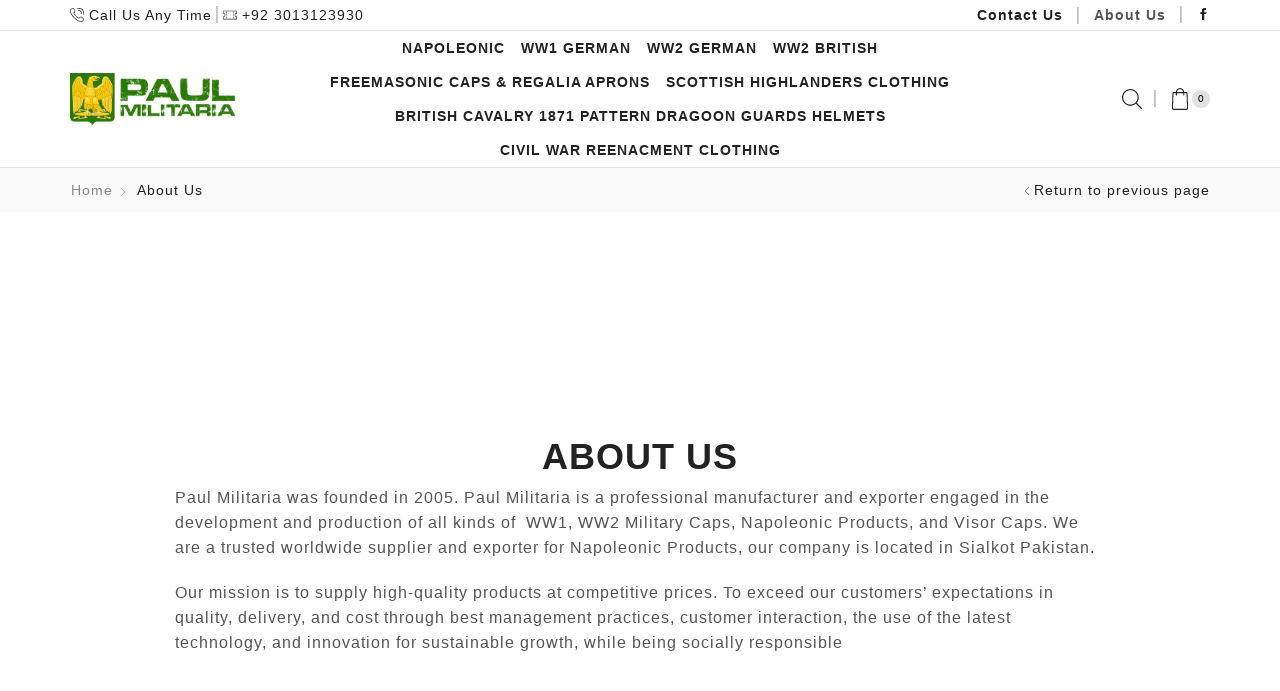

--- FILE ---
content_type: text/html; charset=UTF-8
request_url: https://paulmilitaria.com/about-us/
body_size: 24030
content:

<!DOCTYPE html>
<html lang="en-US" >
<head>
	<meta charset="UTF-8" />
	<meta name="viewport" content="width=device-width, initial-scale=1.0, maximum-scale=1.0, user-scalable=0"/>
	<meta name='robots' content='index, follow, max-image-preview:large, max-snippet:-1, max-video-preview:-1' />
	<style>img:is([sizes="auto" i], [sizes^="auto," i]) { contain-intrinsic-size: 3000px 1500px }</style>
	
	<!-- This site is optimized with the Yoast SEO plugin v25.8 - https://yoast.com/wordpress/plugins/seo/ -->
	<title>About us - Paul Militaria</title>
	<link rel="canonical" href="https://paulmilitaria.com/about-us/" />
	<meta property="og:locale" content="en_US" />
	<meta property="og:type" content="article" />
	<meta property="og:title" content="About us - Paul Militaria" />
	<meta property="og:url" content="https://paulmilitaria.com/about-us/" />
	<meta property="og:site_name" content="Paul Militaria" />
	<meta property="article:modified_time" content="2021-09-18T11:40:20+00:00" />
	<meta name="twitter:card" content="summary_large_image" />
	<meta name="twitter:label1" content="Est. reading time" />
	<meta name="twitter:data1" content="1 minute" />
	<!-- / Yoast SEO plugin. -->


<link rel="alternate" type="application/rss+xml" title="Paul Militaria &raquo; Feed" href="https://paulmilitaria.com/feed/" />
<link rel="alternate" type="application/rss+xml" title="Paul Militaria &raquo; Comments Feed" href="https://paulmilitaria.com/comments/feed/" />
<link rel='stylesheet' id='wp-block-library-css' href='https://paulmilitaria.com/wp-includes/css/dist/block-library/style.min.css' type='text/css' media='all' />
<style id='classic-theme-styles-inline-css' type='text/css'>
/*! This file is auto-generated */
.wp-block-button__link{color:#fff;background-color:#32373c;border-radius:9999px;box-shadow:none;text-decoration:none;padding:calc(.667em + 2px) calc(1.333em + 2px);font-size:1.125em}.wp-block-file__button{background:#32373c;color:#fff;text-decoration:none}
</style>
<style id='global-styles-inline-css' type='text/css'>
:root{--wp--preset--aspect-ratio--square: 1;--wp--preset--aspect-ratio--4-3: 4/3;--wp--preset--aspect-ratio--3-4: 3/4;--wp--preset--aspect-ratio--3-2: 3/2;--wp--preset--aspect-ratio--2-3: 2/3;--wp--preset--aspect-ratio--16-9: 16/9;--wp--preset--aspect-ratio--9-16: 9/16;--wp--preset--color--black: #000000;--wp--preset--color--cyan-bluish-gray: #abb8c3;--wp--preset--color--white: #ffffff;--wp--preset--color--pale-pink: #f78da7;--wp--preset--color--vivid-red: #cf2e2e;--wp--preset--color--luminous-vivid-orange: #ff6900;--wp--preset--color--luminous-vivid-amber: #fcb900;--wp--preset--color--light-green-cyan: #7bdcb5;--wp--preset--color--vivid-green-cyan: #00d084;--wp--preset--color--pale-cyan-blue: #8ed1fc;--wp--preset--color--vivid-cyan-blue: #0693e3;--wp--preset--color--vivid-purple: #9b51e0;--wp--preset--gradient--vivid-cyan-blue-to-vivid-purple: linear-gradient(135deg,rgba(6,147,227,1) 0%,rgb(155,81,224) 100%);--wp--preset--gradient--light-green-cyan-to-vivid-green-cyan: linear-gradient(135deg,rgb(122,220,180) 0%,rgb(0,208,130) 100%);--wp--preset--gradient--luminous-vivid-amber-to-luminous-vivid-orange: linear-gradient(135deg,rgba(252,185,0,1) 0%,rgba(255,105,0,1) 100%);--wp--preset--gradient--luminous-vivid-orange-to-vivid-red: linear-gradient(135deg,rgba(255,105,0,1) 0%,rgb(207,46,46) 100%);--wp--preset--gradient--very-light-gray-to-cyan-bluish-gray: linear-gradient(135deg,rgb(238,238,238) 0%,rgb(169,184,195) 100%);--wp--preset--gradient--cool-to-warm-spectrum: linear-gradient(135deg,rgb(74,234,220) 0%,rgb(151,120,209) 20%,rgb(207,42,186) 40%,rgb(238,44,130) 60%,rgb(251,105,98) 80%,rgb(254,248,76) 100%);--wp--preset--gradient--blush-light-purple: linear-gradient(135deg,rgb(255,206,236) 0%,rgb(152,150,240) 100%);--wp--preset--gradient--blush-bordeaux: linear-gradient(135deg,rgb(254,205,165) 0%,rgb(254,45,45) 50%,rgb(107,0,62) 100%);--wp--preset--gradient--luminous-dusk: linear-gradient(135deg,rgb(255,203,112) 0%,rgb(199,81,192) 50%,rgb(65,88,208) 100%);--wp--preset--gradient--pale-ocean: linear-gradient(135deg,rgb(255,245,203) 0%,rgb(182,227,212) 50%,rgb(51,167,181) 100%);--wp--preset--gradient--electric-grass: linear-gradient(135deg,rgb(202,248,128) 0%,rgb(113,206,126) 100%);--wp--preset--gradient--midnight: linear-gradient(135deg,rgb(2,3,129) 0%,rgb(40,116,252) 100%);--wp--preset--font-size--small: 13px;--wp--preset--font-size--medium: 20px;--wp--preset--font-size--large: 36px;--wp--preset--font-size--x-large: 42px;--wp--preset--spacing--20: 0.44rem;--wp--preset--spacing--30: 0.67rem;--wp--preset--spacing--40: 1rem;--wp--preset--spacing--50: 1.5rem;--wp--preset--spacing--60: 2.25rem;--wp--preset--spacing--70: 3.38rem;--wp--preset--spacing--80: 5.06rem;--wp--preset--shadow--natural: 6px 6px 9px rgba(0, 0, 0, 0.2);--wp--preset--shadow--deep: 12px 12px 50px rgba(0, 0, 0, 0.4);--wp--preset--shadow--sharp: 6px 6px 0px rgba(0, 0, 0, 0.2);--wp--preset--shadow--outlined: 6px 6px 0px -3px rgba(255, 255, 255, 1), 6px 6px rgba(0, 0, 0, 1);--wp--preset--shadow--crisp: 6px 6px 0px rgba(0, 0, 0, 1);}:where(.is-layout-flex){gap: 0.5em;}:where(.is-layout-grid){gap: 0.5em;}body .is-layout-flex{display: flex;}.is-layout-flex{flex-wrap: wrap;align-items: center;}.is-layout-flex > :is(*, div){margin: 0;}body .is-layout-grid{display: grid;}.is-layout-grid > :is(*, div){margin: 0;}:where(.wp-block-columns.is-layout-flex){gap: 2em;}:where(.wp-block-columns.is-layout-grid){gap: 2em;}:where(.wp-block-post-template.is-layout-flex){gap: 1.25em;}:where(.wp-block-post-template.is-layout-grid){gap: 1.25em;}.has-black-color{color: var(--wp--preset--color--black) !important;}.has-cyan-bluish-gray-color{color: var(--wp--preset--color--cyan-bluish-gray) !important;}.has-white-color{color: var(--wp--preset--color--white) !important;}.has-pale-pink-color{color: var(--wp--preset--color--pale-pink) !important;}.has-vivid-red-color{color: var(--wp--preset--color--vivid-red) !important;}.has-luminous-vivid-orange-color{color: var(--wp--preset--color--luminous-vivid-orange) !important;}.has-luminous-vivid-amber-color{color: var(--wp--preset--color--luminous-vivid-amber) !important;}.has-light-green-cyan-color{color: var(--wp--preset--color--light-green-cyan) !important;}.has-vivid-green-cyan-color{color: var(--wp--preset--color--vivid-green-cyan) !important;}.has-pale-cyan-blue-color{color: var(--wp--preset--color--pale-cyan-blue) !important;}.has-vivid-cyan-blue-color{color: var(--wp--preset--color--vivid-cyan-blue) !important;}.has-vivid-purple-color{color: var(--wp--preset--color--vivid-purple) !important;}.has-black-background-color{background-color: var(--wp--preset--color--black) !important;}.has-cyan-bluish-gray-background-color{background-color: var(--wp--preset--color--cyan-bluish-gray) !important;}.has-white-background-color{background-color: var(--wp--preset--color--white) !important;}.has-pale-pink-background-color{background-color: var(--wp--preset--color--pale-pink) !important;}.has-vivid-red-background-color{background-color: var(--wp--preset--color--vivid-red) !important;}.has-luminous-vivid-orange-background-color{background-color: var(--wp--preset--color--luminous-vivid-orange) !important;}.has-luminous-vivid-amber-background-color{background-color: var(--wp--preset--color--luminous-vivid-amber) !important;}.has-light-green-cyan-background-color{background-color: var(--wp--preset--color--light-green-cyan) !important;}.has-vivid-green-cyan-background-color{background-color: var(--wp--preset--color--vivid-green-cyan) !important;}.has-pale-cyan-blue-background-color{background-color: var(--wp--preset--color--pale-cyan-blue) !important;}.has-vivid-cyan-blue-background-color{background-color: var(--wp--preset--color--vivid-cyan-blue) !important;}.has-vivid-purple-background-color{background-color: var(--wp--preset--color--vivid-purple) !important;}.has-black-border-color{border-color: var(--wp--preset--color--black) !important;}.has-cyan-bluish-gray-border-color{border-color: var(--wp--preset--color--cyan-bluish-gray) !important;}.has-white-border-color{border-color: var(--wp--preset--color--white) !important;}.has-pale-pink-border-color{border-color: var(--wp--preset--color--pale-pink) !important;}.has-vivid-red-border-color{border-color: var(--wp--preset--color--vivid-red) !important;}.has-luminous-vivid-orange-border-color{border-color: var(--wp--preset--color--luminous-vivid-orange) !important;}.has-luminous-vivid-amber-border-color{border-color: var(--wp--preset--color--luminous-vivid-amber) !important;}.has-light-green-cyan-border-color{border-color: var(--wp--preset--color--light-green-cyan) !important;}.has-vivid-green-cyan-border-color{border-color: var(--wp--preset--color--vivid-green-cyan) !important;}.has-pale-cyan-blue-border-color{border-color: var(--wp--preset--color--pale-cyan-blue) !important;}.has-vivid-cyan-blue-border-color{border-color: var(--wp--preset--color--vivid-cyan-blue) !important;}.has-vivid-purple-border-color{border-color: var(--wp--preset--color--vivid-purple) !important;}.has-vivid-cyan-blue-to-vivid-purple-gradient-background{background: var(--wp--preset--gradient--vivid-cyan-blue-to-vivid-purple) !important;}.has-light-green-cyan-to-vivid-green-cyan-gradient-background{background: var(--wp--preset--gradient--light-green-cyan-to-vivid-green-cyan) !important;}.has-luminous-vivid-amber-to-luminous-vivid-orange-gradient-background{background: var(--wp--preset--gradient--luminous-vivid-amber-to-luminous-vivid-orange) !important;}.has-luminous-vivid-orange-to-vivid-red-gradient-background{background: var(--wp--preset--gradient--luminous-vivid-orange-to-vivid-red) !important;}.has-very-light-gray-to-cyan-bluish-gray-gradient-background{background: var(--wp--preset--gradient--very-light-gray-to-cyan-bluish-gray) !important;}.has-cool-to-warm-spectrum-gradient-background{background: var(--wp--preset--gradient--cool-to-warm-spectrum) !important;}.has-blush-light-purple-gradient-background{background: var(--wp--preset--gradient--blush-light-purple) !important;}.has-blush-bordeaux-gradient-background{background: var(--wp--preset--gradient--blush-bordeaux) !important;}.has-luminous-dusk-gradient-background{background: var(--wp--preset--gradient--luminous-dusk) !important;}.has-pale-ocean-gradient-background{background: var(--wp--preset--gradient--pale-ocean) !important;}.has-electric-grass-gradient-background{background: var(--wp--preset--gradient--electric-grass) !important;}.has-midnight-gradient-background{background: var(--wp--preset--gradient--midnight) !important;}.has-small-font-size{font-size: var(--wp--preset--font-size--small) !important;}.has-medium-font-size{font-size: var(--wp--preset--font-size--medium) !important;}.has-large-font-size{font-size: var(--wp--preset--font-size--large) !important;}.has-x-large-font-size{font-size: var(--wp--preset--font-size--x-large) !important;}
:where(.wp-block-post-template.is-layout-flex){gap: 1.25em;}:where(.wp-block-post-template.is-layout-grid){gap: 1.25em;}
:where(.wp-block-columns.is-layout-flex){gap: 2em;}:where(.wp-block-columns.is-layout-grid){gap: 2em;}
:root :where(.wp-block-pullquote){font-size: 1.5em;line-height: 1.6;}
</style>
<link rel='stylesheet' id='contact-form-7-css' href='https://paulmilitaria.com/wp-content/plugins/contact-form-7/includes/css/styles.css' type='text/css' media='all' />
<style id='woocommerce-inline-inline-css' type='text/css'>
.woocommerce form .form-row .required { visibility: visible; }
</style>
<link rel='stylesheet' id='brands-styles-css' href='https://paulmilitaria.com/wp-content/plugins/woocommerce/assets/css/brands.css' type='text/css' media='all' />
<link rel='stylesheet' id='js_composer_front-css' href='https://paulmilitaria.com/wp-content/plugins/js_composer/assets/css/js_composer.min.css' type='text/css' media='all' />
<link rel='stylesheet' id='etheme-parent-style-css' href='https://paulmilitaria.com/wp-content/themes/xstore/xstore.min.css' type='text/css' media='all' />
<link rel='stylesheet' id='etheme-swatches-style-css' href='https://paulmilitaria.com/wp-content/themes/xstore/css/swatches.min.css' type='text/css' media='all' />
<link rel='stylesheet' id='etheme-wpb-style-css' href='https://paulmilitaria.com/wp-content/themes/xstore/css/wpb.min.css' type='text/css' media='all' />
<link rel='stylesheet' id='etheme-breadcrumbs-css' href='https://paulmilitaria.com/wp-content/themes/xstore/css/modules/breadcrumbs.min.css' type='text/css' media='all' />
<link rel='stylesheet' id='etheme-back-top-css' href='https://paulmilitaria.com/wp-content/themes/xstore/css/modules/back-top.min.css' type='text/css' media='all' />
<link rel='stylesheet' id='etheme-woocommerce-css' href='https://paulmilitaria.com/wp-content/themes/xstore/css/modules/woocommerce/global.min.css' type='text/css' media='all' />
<link rel='stylesheet' id='etheme-contact-forms-css' href='https://paulmilitaria.com/wp-content/themes/xstore/css/modules/contact-forms.min.css' type='text/css' media='all' />
<style id='xstore-icons-font-inline-css' type='text/css'>
@font-face {
				  font-family: 'xstore-icons';
				  src:
				    url('https://paulmilitaria.com/wp-content/themes/xstore/fonts/xstore-icons-light.ttf') format('truetype'),
				    url('https://paulmilitaria.com/wp-content/themes/xstore/fonts/xstore-icons-light.woff2') format('woff2'),
				    url('https://paulmilitaria.com/wp-content/themes/xstore/fonts/xstore-icons-light.woff') format('woff'),
				    url('https://paulmilitaria.com/wp-content/themes/xstore/fonts/xstore-icons-light.svg#xstore-icons') format('svg');
				  font-weight: normal;
				  font-style: normal;
				  font-display: swap;
				}
</style>
<link rel='stylesheet' id='etheme-header-contacts-css' href='https://paulmilitaria.com/wp-content/themes/xstore/css/modules/layout/header/parts/contacts.min.css' type='text/css' media='all' />
<link rel='stylesheet' id='etheme-header-menu-css' href='https://paulmilitaria.com/wp-content/themes/xstore/css/modules/layout/header/parts/menu.min.css' type='text/css' media='all' />
<link rel='stylesheet' id='etheme-header-search-css' href='https://paulmilitaria.com/wp-content/themes/xstore/css/modules/layout/header/parts/search.min.css' type='text/css' media='all' />
<link rel='stylesheet' id='etheme-woocommerce-archive-css' href='https://paulmilitaria.com/wp-content/themes/xstore/css/modules/woocommerce/archive.min.css' type='text/css' media='all' />
<link rel='stylesheet' id='etheme-product-view-default-css' href='https://paulmilitaria.com/wp-content/themes/xstore/css/modules/woocommerce/product-hovers/product-view-default.min.css' type='text/css' media='all' />
<link rel='stylesheet' id='etheme-blog-global-css' href='https://paulmilitaria.com/wp-content/themes/xstore/css/modules/blog/blog-global.min.css' type='text/css' media='all' />
<link rel='stylesheet' id='etheme-portfolio-css' href='https://paulmilitaria.com/wp-content/themes/xstore/css/portfolio.min.css' type='text/css' media='all' />
<link rel='stylesheet' id='xstore-kirki-styles-css' href='https://paulmilitaria.com/wp-content/uploads/xstore/kirki-styles.css' type='text/css' media='all' />
<link rel='stylesheet' id='child-style-css' href='https://paulmilitaria.com/wp-content/themes/xstore-child/style.css' type='text/css' media='all' />
<script type="text/template" id="tmpl-variation-template">
	<div class="woocommerce-variation-description">{{{ data.variation.variation_description }}}</div>
	<div class="woocommerce-variation-price">{{{ data.variation.price_html }}}</div>
	<div class="woocommerce-variation-availability">{{{ data.variation.availability_html }}}</div>
</script>
<script type="text/template" id="tmpl-unavailable-variation-template">
	<p role="alert">Sorry, this product is unavailable. Please choose a different combination.</p>
</script>
<script type="text/javascript" src="https://paulmilitaria.com/wp-includes/js/jquery/jquery.min.js" id="jquery-core-js"></script>
<script type="text/javascript" src="https://paulmilitaria.com/wp-includes/js/jquery/jquery-migrate.min.js" id="jquery-migrate-js"></script>
<script type="text/javascript" src="https://paulmilitaria.com/wp-content/plugins/woocommerce/assets/js/jquery-blockui/jquery.blockUI.min.js" id="jquery-blockui-js" data-wp-strategy="defer"></script>
<script type="text/javascript" id="wc-add-to-cart-js-extra">
/* <![CDATA[ */
var wc_add_to_cart_params = {"ajax_url":"\/wp-admin\/admin-ajax.php","wc_ajax_url":"\/?wc-ajax=%%endpoint%%","i18n_view_cart":"View cart","cart_url":"https:\/\/paulmilitaria.com\/cart\/","is_cart":"","cart_redirect_after_add":"no"};
/* ]]> */
</script>
<script type="text/javascript" src="https://paulmilitaria.com/wp-content/plugins/woocommerce/assets/js/frontend/add-to-cart.min.js" id="wc-add-to-cart-js" data-wp-strategy="defer"></script>
<script type="text/javascript" src="https://paulmilitaria.com/wp-content/plugins/woocommerce/assets/js/js-cookie/js.cookie.min.js" id="js-cookie-js" defer="defer" data-wp-strategy="defer"></script>
<script type="text/javascript" id="woocommerce-js-extra">
/* <![CDATA[ */
var woocommerce_params = {"ajax_url":"\/wp-admin\/admin-ajax.php","wc_ajax_url":"\/?wc-ajax=%%endpoint%%","i18n_password_show":"Show password","i18n_password_hide":"Hide password"};
/* ]]> */
</script>
<script type="text/javascript" src="https://paulmilitaria.com/wp-content/plugins/woocommerce/assets/js/frontend/woocommerce.min.js" id="woocommerce-js" defer="defer" data-wp-strategy="defer"></script>
<script type="text/javascript" src="https://paulmilitaria.com/wp-content/plugins/js_composer/assets/js/vendors/woocommerce-add-to-cart.js" id="vc_woocommerce-add-to-cart-js-js"></script>
<script type="text/javascript" src="https://paulmilitaria.com/wp-includes/js/underscore.min.js" id="underscore-js"></script>
<script type="text/javascript" id="wp-util-js-extra">
/* <![CDATA[ */
var _wpUtilSettings = {"ajax":{"url":"\/wp-admin\/admin-ajax.php"}};
/* ]]> */
</script>
<script type="text/javascript" src="https://paulmilitaria.com/wp-includes/js/wp-util.min.js" id="wp-util-js"></script>
<script type="text/javascript" id="wc-add-to-cart-variation-js-extra">
/* <![CDATA[ */
var wc_add_to_cart_variation_params = {"wc_ajax_url":"\/?wc-ajax=%%endpoint%%","i18n_no_matching_variations_text":"Sorry, no products matched your selection. Please choose a different combination.","i18n_make_a_selection_text":"Please select some product options before adding this product to your cart.","i18n_unavailable_text":"Sorry, this product is unavailable. Please choose a different combination.","i18n_reset_alert_text":"Your selection has been reset. Please select some product options before adding this product to your cart."};
/* ]]> */
</script>
<script type="text/javascript" src="https://paulmilitaria.com/wp-content/plugins/woocommerce/assets/js/frontend/add-to-cart-variation.min.js" id="wc-add-to-cart-variation-js" defer="defer" data-wp-strategy="defer"></script>
<script></script><link rel="https://api.w.org/" href="https://paulmilitaria.com/wp-json/" /><link rel="alternate" title="JSON" type="application/json" href="https://paulmilitaria.com/wp-json/wp/v2/pages/4084" /><link rel="EditURI" type="application/rsd+xml" title="RSD" href="https://paulmilitaria.com/xmlrpc.php?rsd" />
<meta name="generator" content="WordPress 6.8.2" />
<meta name="generator" content="WooCommerce 10.1.2" />
<link rel='shortlink' href='https://paulmilitaria.com/?p=4084' />
			<link rel="prefetch" as="font" href="https://paulmilitaria.com/wp-content/themes/xstore/fonts/xstore-icons-light.woff?v=9.5.4" type="font/woff">
					<link rel="prefetch" as="font" href="https://paulmilitaria.com/wp-content/themes/xstore/fonts/xstore-icons-light.woff2?v=9.5.4" type="font/woff2">
			<noscript><style>.woocommerce-product-gallery{ opacity: 1 !important; }</style></noscript>
	<meta name="generator" content="Powered by WPBakery Page Builder - drag and drop page builder for WordPress."/>
<style data-type="vc_custom-css">.about-us-text h2{
    text-align: left;
    text-transform: uppercase;
    font-weight: 900;
    font-size: 58px;
    margin-bottom: 0;
}
.about-us-text p{
    font-size: 18px;
    text-transform: uppercase;
    font-weight: 900;
    color: #d1d1d1;
    letter-spacing: 1.7px;
}
.about-us-text b{
    color: #d64444;
    font-weight: 900;
}</style><meta name="generator" content="Powered by Slider Revolution 6.7.35 - responsive, Mobile-Friendly Slider Plugin for WordPress with comfortable drag and drop interface." />
<link rel="icon" href="https://paulmilitaria.com/wp-content/uploads/2021/09/cropped-fav-32x32.png" sizes="32x32" />
<link rel="icon" href="https://paulmilitaria.com/wp-content/uploads/2021/09/cropped-fav-192x192.png" sizes="192x192" />
<link rel="apple-touch-icon" href="https://paulmilitaria.com/wp-content/uploads/2021/09/cropped-fav-180x180.png" />
<meta name="msapplication-TileImage" content="https://paulmilitaria.com/wp-content/uploads/2021/09/cropped-fav-270x270.png" />
<script>function setREVStartSize(e){
			//window.requestAnimationFrame(function() {
				window.RSIW = window.RSIW===undefined ? window.innerWidth : window.RSIW;
				window.RSIH = window.RSIH===undefined ? window.innerHeight : window.RSIH;
				try {
					var pw = document.getElementById(e.c).parentNode.offsetWidth,
						newh;
					pw = pw===0 || isNaN(pw) || (e.l=="fullwidth" || e.layout=="fullwidth") ? window.RSIW : pw;
					e.tabw = e.tabw===undefined ? 0 : parseInt(e.tabw);
					e.thumbw = e.thumbw===undefined ? 0 : parseInt(e.thumbw);
					e.tabh = e.tabh===undefined ? 0 : parseInt(e.tabh);
					e.thumbh = e.thumbh===undefined ? 0 : parseInt(e.thumbh);
					e.tabhide = e.tabhide===undefined ? 0 : parseInt(e.tabhide);
					e.thumbhide = e.thumbhide===undefined ? 0 : parseInt(e.thumbhide);
					e.mh = e.mh===undefined || e.mh=="" || e.mh==="auto" ? 0 : parseInt(e.mh,0);
					if(e.layout==="fullscreen" || e.l==="fullscreen")
						newh = Math.max(e.mh,window.RSIH);
					else{
						e.gw = Array.isArray(e.gw) ? e.gw : [e.gw];
						for (var i in e.rl) if (e.gw[i]===undefined || e.gw[i]===0) e.gw[i] = e.gw[i-1];
						e.gh = e.el===undefined || e.el==="" || (Array.isArray(e.el) && e.el.length==0)? e.gh : e.el;
						e.gh = Array.isArray(e.gh) ? e.gh : [e.gh];
						for (var i in e.rl) if (e.gh[i]===undefined || e.gh[i]===0) e.gh[i] = e.gh[i-1];
											
						var nl = new Array(e.rl.length),
							ix = 0,
							sl;
						e.tabw = e.tabhide>=pw ? 0 : e.tabw;
						e.thumbw = e.thumbhide>=pw ? 0 : e.thumbw;
						e.tabh = e.tabhide>=pw ? 0 : e.tabh;
						e.thumbh = e.thumbhide>=pw ? 0 : e.thumbh;
						for (var i in e.rl) nl[i] = e.rl[i]<window.RSIW ? 0 : e.rl[i];
						sl = nl[0];
						for (var i in nl) if (sl>nl[i] && nl[i]>0) { sl = nl[i]; ix=i;}
						var m = pw>(e.gw[ix]+e.tabw+e.thumbw) ? 1 : (pw-(e.tabw+e.thumbw)) / (e.gw[ix]);
						newh =  (e.gh[ix] * m) + (e.tabh + e.thumbh);
					}
					var el = document.getElementById(e.c);
					if (el!==null && el) el.style.height = newh+"px";
					el = document.getElementById(e.c+"_wrapper");
					if (el!==null && el) {
						el.style.height = newh+"px";
						el.style.display = "block";
					}
				} catch(e){
					console.log("Failure at Presize of Slider:" + e)
				}
			//});
		  };</script>
		<style type="text/css" id="wp-custom-css">
			.et-cart-progress.woocommerce-mini-cart__footer.flex.justify-content-center.align-items-center {
  display: none;
}		</style>
		<style id="kirki-inline-styles"></style><style type="text/css" class="et_custom-css">@font-face{font-family:"Lato-Regular";src:url(https://fitshotintl.com/wp-content/uploads/custom-fonts/2021/06/Lato-Regular.ttf) format("truetype");font-display:swap}.page-heading{margin-bottom:25px}article.blog-post.blog-align-center .read-more,article.post-grid.blog-align-center .read-more{background:#222}.prefooter .et-mailchimp input[type="email"]{background:transparent}.et_b_header-logo.et_element-top-level img{width:125px}.et_element.et_b_header-mobile-menu.static.et-content_toggle.et-off-canvas.et-content-left.toggles-by-arrow{display:none}.ibox-symbol i{color:#555;border-color:#555;padding:3px 0 0 0;background-color:transparent}.service_header p{margin-bottom:1px !important}.ibox-text p{margin-bottom:1px !important}.ibox-block.box-3406.table .ibox-symbol i{color:#555;border-color:#555;padding:9px 0 0 0 !important;background-color:transparent}.ibox-block.box-3678.table .ibox-symbol i{color:#555;border-color:#555;padding:9px 0 0 0 !important;background-color:transparent}.content-page,.page-content{padding-bottom:0}.mainpage_about p{color:#fff;text-align:center}.et_b_header-logo.et_element-top-level img{width:188px}@media (min-width:481px) and (max-width:767px){.et_element.et_b_header-mobile-menu.static.et-content_toggle.et-off-canvas.et-content-left.toggles-by-arrow{display:block}}@media (max-width:480px){.et_element.et_b_header-mobile-menu.static.et-content_toggle.et-off-canvas.et-content-left.toggles-by-arrow{display:block}}.page-heading,.breadcrumb-trail{margin-bottom:25px}.breadcrumb-trail .page-heading{background-color:transparent}@media only screen and (max-width:1230px){.swiper-custom-left,.middle-inside .swiper-entry .swiper-button-prev,.middle-inside.swiper-entry .swiper-button-prev{left:-15px}.swiper-custom-right,.middle-inside .swiper-entry .swiper-button-next,.middle-inside.swiper-entry .swiper-button-next{right:-15px}.middle-inbox .swiper-entry .swiper-button-prev,.middle-inbox.swiper-entry .swiper-button-prev{left:8px}.middle-inbox .swiper-entry .swiper-button-next,.middle-inbox.swiper-entry .swiper-button-next{right:8px}.swiper-entry:hover .swiper-custom-left,.middle-inside .swiper-entry:hover .swiper-button-prev,.middle-inside.swiper-entry:hover .swiper-button-prev{left:-5px}.swiper-entry:hover .swiper-custom-right,.middle-inside .swiper-entry:hover .swiper-button-next,.middle-inside.swiper-entry:hover .swiper-button-next{right:-5px}.middle-inbox .swiper-entry:hover .swiper-button-prev,.middle-inbox.swiper-entry:hover .swiper-button-prev{left:5px}.middle-inbox .swiper-entry:hover .swiper-button-next,.middle-inbox.swiper-entry:hover .swiper-button-next{right:5px}}.header-main-menu2.et_element-top-level .menu{margin-right:-10px;margin-left:-10px}@media only screen and (max-width:992px){.header-wrapper,.site-header-vertical{display:none}}@media only screen and (min-width:993px){.mobile-header-wrapper{display:none}}.swiper-container{width:auto}.content-product .product-content-image img,.category-grid img,.categoriesCarousel .category-grid img{width:100%}.etheme-elementor-slider:not(.swiper-container-initialized,.swiper-initialized) .swiper-slide{max-width:calc(100% / var(--slides-per-view,4))}.etheme-elementor-slider[data-animation]:not(.swiper-container-initialized,.swiper-initialized,[data-animation=slide],[data-animation=coverflow]) .swiper-slide{max-width:100%}body:not([data-elementor-device-mode]) .etheme-elementor-off-canvas__container{transition:none;opacity:0;visibility:hidden;position:fixed}</style><style type="text/css" data-type="vc_shortcodes-default-css">.vc_do_custom_heading{margin-bottom:0.625rem;margin-top:0;}</style><style type="text/css" data-type="vc_shortcodes-custom-css">.vc_custom_1631965196624{padding-top: 13vw !important;padding-bottom: 11vw !important;background-position: center !important;background-repeat: no-repeat !important;background-size: cover !important;}.vc_custom_1631965214968{margin-right: 90px !important;margin-left: 90px !important;}</style><noscript><style> .wpb_animate_when_almost_visible { opacity: 1; }</style></noscript><style type="text/css" data-type="et_vc_shortcodes-custom-css">@media only screen and (max-width: 1199px) and (min-width: 769px) { div.et-md-no-bg { background-image: none !important; } }@media only screen and (max-width: 768px) and (min-width: 480px) { div.et-sm-no-bg { background-image: none !important; } }@media only screen and (max-width: 480px) {div.et-xs-no-bg { background-image: none !important; }}</style></head>
<body data-rsssl=1 class="wp-singular page-template-default page page-id-4084 wp-theme-xstore wp-child-theme-xstore-child theme-xstore woocommerce-no-js et_cart-type-1 et_b_dt_header-not-overlap et_b_mob_header-not-overlap breadcrumbs-type-left2 wide et-preloader-off et-catalog-off  et-enable-swatch wpb-js-composer js-comp-ver-8.5 vc_responsive" data-mode="light">



<div class="template-container">

		<div class="template-content">
		<div class="page-wrapper">
			<header id="header" class="site-header sticky"  data-type="custom" data-start= "230"><div class="header-wrapper">

<div class="header-main-wrapper ">
	<div class="header-main" data-title="Header main">
		<div class="et-row-container et-container">
			<div class="et-wrap-columns flex align-items-center">		
				
		
        <div class="et_column et_col-xs-5 et_col-xs-offset-0 pos-static">
			

<style>                .connect-block-element-TZvK9 {
                    --connect-block-space: 10px;
                    margin: 0 -10px;
                }
                .et_element.connect-block-element-TZvK9 > div,
                .et_element.connect-block-element-TZvK9 > form.cart,
                .et_element.connect-block-element-TZvK9 > .price {
                    margin: 0 10px;
                }
                                    .et_element.connect-block-element-TZvK9 > .et_b_header-widget > div, 
                    .et_element.connect-block-element-TZvK9 > .et_b_header-widget > ul {
                        margin-left: 10px;
                        margin-right: 10px;
                    }
                    .et_element.connect-block-element-TZvK9 .widget_nav_menu .menu > li > a {
                        margin: 0 10px                    }
/*                    .et_element.connect-block-element-TZvK9 .widget_nav_menu .menu .menu-item-has-children > a:after {
                        right: 10px;
                    }*/
                </style><div class="et_element et_connect-block flex flex-row connect-block-element-TZvK9 align-items-center justify-content-start">

<div class="et_element et_b_header-contacts  et_element-top-level  justify-content-start  flex-inline text-nowrap" >
	        <div class="contact contact-Phone icon-left  flex-inline  justify-content-start"
             data-tooltip="Phone"         >
			
			            <span class="flex-inline justify-content-center flex-nowrap">
						<span class="contact-icon flex-inline justify-content-center align-items-center">
							<svg xmlns="http://www.w3.org/2000/svg" width="1em" height="1em" viewBox="0 0 24 24"><path d="M22.080 16.488c-3.504-2.808-4.776-1.44-6.144 0l-0.24 0.24c-0.24 0.216-0.936 0-1.752-0.528-0.912-0.6-2.040-1.584-3.288-2.832-4.128-4.152-3.384-5.016-3.336-5.040l0.24-0.24c1.416-1.392 2.736-2.688-0.072-6.144-0.936-1.152-1.872-1.728-2.832-1.776-1.368-0.096-2.496 1.080-3.336 1.968-0.12 0.144-0.264 0.288-0.408 0.432-1.032 1.008-1.056 3.192-0.048 5.832 1.056 2.832 3.192 5.952 6 8.736 2.76 2.76 5.856 4.896 8.736 6 1.32 0.504 2.496 0.744 3.504 0.744 1.032 0 1.848-0.264 2.328-0.744 0.144-0.12 0.312-0.264 0.456-0.432 0.912-0.864 2.040-1.944 1.992-3.36-0.024-0.96-0.624-1.896-1.8-2.856zM6.744 7.224l-0.24 0.24c-1.128 1.152-0.096 3.216 3.384 6.672 1.344 1.344 2.496 2.328 3.48 2.976 1.44 0.936 2.52 1.056 3.192 0.36l0.264-0.264c1.296-1.296 1.944-1.944 4.584 0.168 0.888 0.72 1.344 1.368 1.368 1.968 0.024 0.912-0.936 1.8-1.632 2.448-0.192 0.144-0.336 0.312-0.48 0.456-0.672 0.648-2.544 0.552-4.656-0.24-2.64-0.984-5.616-3-8.328-5.712-2.688-2.592-4.704-5.544-5.76-8.28-0.768-2.136-0.864-4.008-0.216-4.632 0.072-0.072 0.144-0.168 0.216-0.24s0.144-0.144 0.216-0.24c0.744-0.816 1.56-1.632 2.4-1.632h0.072c0.624 0.024 1.272 0.48 1.968 1.344 2.136 2.664 1.44 3.36 0.168 4.608zM19.008 10.104c0.096 0.048 0.168 0.048 0.24 0.048 0.24 0 0.432-0.144 0.528-0.36 0.648-1.584 0.264-3.408-0.96-4.632-1.248-1.248-3.168-1.608-4.8-0.888-0.144 0.048-0.264 0.168-0.312 0.312s-0.048 0.312 0 0.432c0.048 0.144 0.168 0.264 0.312 0.312s0.312 0.048 0.456-0.024c1.176-0.528 2.592-0.288 3.504 0.624 0.888 0.888 1.152 2.232 0.696 3.384-0.072 0.336 0.072 0.696 0.336 0.792zM12.504 1.896c0.144 0.048 0.312 0.048 0.456-0.024 2.592-1.176 5.712-0.6 7.752 1.416 1.968 1.968 2.568 4.896 1.512 7.488-0.12 0.288 0.048 0.648 0.312 0.744 0.096 0.048 0.168 0.048 0.24 0.048 0.24 0 0.456-0.144 0.504-0.336 1.224-3.024 0.552-6.456-1.752-8.76-2.376-2.376-6-3.024-9.024-1.656-0.144 0.048-0.264 0.168-0.312 0.312s-0.048 0.312 0 0.432c0.048 0.168 0.168 0.264 0.312 0.336z"></path></svg>						</span>
												<span class="contact-info ">
							Call us any time						</span>
					</span>
        </div>
		<span class="et_b_header-contact-sep align-self-center"></span>		        <div class="contact contact- icon-left  flex-inline  justify-content-start"
             data-tooltip=""         >
			
			            <span class="flex-inline justify-content-center flex-nowrap">
						<span class="contact-icon flex-inline justify-content-center align-items-center">
							<svg xmlns="http://www.w3.org/2000/svg" width="1em" height="1em" viewBox="0 0 24 24"><path d="M23.5 9.5c0.276 0 0.5-0.224 0.5-0.5v-4c0-0.276-0.224-0.5-0.5-0.5h-23c-0.276 0-0.5 0.224-0.5 0.5v4c0 0.276 0.224 0.5 0.5 0.5 1.379 0 2.5 1.122 2.5 2.5s-1.121 2.5-2.5 2.5c-0.276 0-0.5 0.224-0.5 0.5v4c0 0.276 0.224 0.5 0.5 0.5h23c0.276 0 0.5-0.224 0.5-0.5v-4c0-0.276-0.224-0.5-0.5-0.5-1.379 0-2.5-1.122-2.5-2.5s1.121-2.5 2.5-2.5zM20 12c0 1.76 1.306 3.221 3 3.464v3.036h-22v-3.036c1.694-0.243 3-1.704 3-3.464s-1.306-3.221-3-3.464v-3.036h22v3.036c-1.694 0.243-3 1.704-3 3.464zM6.5 10.5c-0.276 0-0.5 0.224-0.5 0.5v2c0 0.276 0.224 0.5 0.5 0.5s0.5-0.224 0.5-0.5v-2c-0-0.276-0.224-0.5-0.5-0.5zM6.5 6.5c-0.276 0-0.5 0.224-0.5 0.5v2c0 0.276 0.224 0.5 0.5 0.5s0.5-0.224 0.5-0.5v-2c-0-0.276-0.224-0.5-0.5-0.5zM6.5 14.5c-0.276 0-0.5 0.224-0.5 0.5v2c0 0.276 0.224 0.5 0.5 0.5s0.5-0.224 0.5-0.5v-2c-0-0.276-0.224-0.5-0.5-0.5zM17.5 10.5c-0.276 0-0.5 0.224-0.5 0.5v2c0 0.276 0.224 0.5 0.5 0.5s0.5-0.224 0.5-0.5v-2c0-0.276-0.224-0.5-0.5-0.5zM17.5 6.5c-0.276 0-0.5 0.224-0.5 0.5v2c0 0.276 0.224 0.5 0.5 0.5s0.5-0.224 0.5-0.5v-2c0-0.276-0.224-0.5-0.5-0.5zM17.5 14.5c-0.276 0-0.5 0.224-0.5 0.5v2c0 0.276 0.224 0.5 0.5 0.5s0.5-0.224 0.5-0.5v-2c0-0.276-0.224-0.5-0.5-0.5z"></path></svg>						</span>
												<span class="contact-info ">
							+92 3013123930						</span>
					</span>
        </div>
				</div>

</div>        </div>
			
				
		
        <div class="et_column et_col-xs-7 et_col-xs-offset-0 pos-static">
			

<style>                .connect-block-element-7yiwH {
                    --connect-block-space: 10px;
                    margin: 0 -10px;
                }
                .et_element.connect-block-element-7yiwH > div,
                .et_element.connect-block-element-7yiwH > form.cart,
                .et_element.connect-block-element-7yiwH > .price {
                    margin: 0 10px;
                }
                                    .et_element.connect-block-element-7yiwH > .et_b_header-widget > div, 
                    .et_element.connect-block-element-7yiwH > .et_b_header-widget > ul {
                        margin-left: 10px;
                        margin-right: 10px;
                    }
                    .et_element.connect-block-element-7yiwH .widget_nav_menu .menu > li > a {
                        margin: 0 10px                    }
/*                    .et_element.connect-block-element-7yiwH .widget_nav_menu .menu .menu-item-has-children > a:after {
                        right: 10px;
                    }*/
                </style><div class="et_element et_connect-block flex flex-row connect-block-element-7yiwH align-items-center justify-content-end">

<div class="et_element et_b_header-menu header-main-menu2 flex align-items-center menu-items-dots  justify-content-end et_element-top-level" >
	<div class="menu-main-container"><ul id="menu-secondary-menu" class="menu"><li id="menu-item-7211" class="menu-item menu-item-type-post_type menu-item-object-page menu-item-7211 item-level-0 item-design-dropdown"><a href="https://paulmilitaria.com/contact-us/" class="item-link">Contact us</a><span class="et_b_header-menu-sep align-self-center"></span></li>
<li id="menu-item-7288" class="menu-item menu-item-type-post_type menu-item-object-page current-menu-item page_item page-item-4084 current_page_item menu-item-7288 item-level-0 item-design-dropdown"><a href="https://paulmilitaria.com/about-us/" class="item-link">About us</a><span class="et_b_header-menu-sep align-self-center"></span></li>
</ul></div></div>

<span class="et_connect-block-sep"></span>

<div class="et_element et_b_header-socials et-socials flex flex-nowrap align-items-center  justify-content-end mob-justify-content-center et_element-top-level flex-row" >
	        <a href="https://www.facebook.com/AHP777/"  rel="nofollow"           data-tooltip="Facebook" title="Facebook">
            <span class="screen-reader-text hidden">Facebook</span>
			<svg xmlns="http://www.w3.org/2000/svg" width="1em" height="1em" viewBox="0 0 24 24"><path d="M13.488 8.256v-3c0-0.84 0.672-1.488 1.488-1.488h1.488v-3.768h-2.976c-2.472 0-4.488 2.016-4.488 4.512v3.744h-3v3.744h3v12h4.512v-12h3l1.488-3.744h-4.512z"></path></svg>        </a>
	</div>

</div>        </div>
	</div>		</div>
	</div>
</div>

<div class="header-bottom-wrapper sticky">
	<div class="header-bottom" data-title="Header bottom">
		<div class="et-row-container et-container">
			<div class="et-wrap-columns flex align-items-center">		
				
		
        <div class="et_column et_col-xs-2 et_col-xs-offset-0">
			

    <div class="et_element et_b_header-logo align-start mob-align-center et_element-top-level" >
        <a href="https://paulmilitaria.com">
            <span><img width="457" height="144" src="https://paulmilitaria.com/wp-content/uploads/2021/09/logo-final.png" class="et_b_header-logo-img" alt="" srcset="https://www.paulmilitaria.com/wp-content/uploads/2021/09/logo-final.png " 2x decoding="async" fetchpriority="high" /></span><span class="fixed"><img width="457" height="144" src="https://paulmilitaria.com/wp-content/uploads/2021/09/logo-final.png" class="et_b_header-logo-img" alt="" srcset="https://www.paulmilitaria.com/wp-content/uploads/2021/09/logo-final.png " 2x decoding="async" fetchpriority="high" /></span>            
        </a>
    </div>

        </div>
			
				
		
        <div class="et_column et_col-xs-8 et_col-xs-offset-0 pos-static">
			

<style>                .connect-block-element-B5HnW {
                    --connect-block-space: 5px;
                    margin: 0 -5px;
                }
                .et_element.connect-block-element-B5HnW > div,
                .et_element.connect-block-element-B5HnW > form.cart,
                .et_element.connect-block-element-B5HnW > .price {
                    margin: 0 5px;
                }
                                    .et_element.connect-block-element-B5HnW > .et_b_header-widget > div, 
                    .et_element.connect-block-element-B5HnW > .et_b_header-widget > ul {
                        margin-left: 5px;
                        margin-right: 5px;
                    }
                    .et_element.connect-block-element-B5HnW .widget_nav_menu .menu > li > a {
                        margin: 0 5px                    }
/*                    .et_element.connect-block-element-B5HnW .widget_nav_menu .menu .menu-item-has-children > a:after {
                        right: 5px;
                    }*/
                </style><div class="et_element et_connect-block flex flex-row connect-block-element-B5HnW align-items-center justify-content-center">

<div class="et_element et_b_header-mobile-menu  static et-content_toggle et-off-canvas et-content-left toggles-by-arrow" data-item-click="item">
	
    <span class="et-element-label-wrapper flex  justify-content-start mob-justify-content-start">
			<span class="flex-inline align-items-center et-element-label pointer et-toggle valign-center" >
				<span class="et_b-icon"><svg version="1.1" xmlns="http://www.w3.org/2000/svg" width="1em" height="1em" viewBox="0 0 24 24"><path d="M0.792 5.904h22.416c0.408 0 0.744-0.336 0.744-0.744s-0.336-0.744-0.744-0.744h-22.416c-0.408 0-0.744 0.336-0.744 0.744s0.336 0.744 0.744 0.744zM23.208 11.256h-22.416c-0.408 0-0.744 0.336-0.744 0.744s0.336 0.744 0.744 0.744h22.416c0.408 0 0.744-0.336 0.744-0.744s-0.336-0.744-0.744-0.744zM23.208 18.096h-22.416c-0.408 0-0.744 0.336-0.744 0.744s0.336 0.744 0.744 0.744h22.416c0.408 0 0.744-0.336 0.744-0.744s-0.336-0.744-0.744-0.744z"></path></svg></span>							</span>
		</span>
	        <div class="et-mini-content">
			<span class="et-toggle pos-absolute et-close full-left top">
				<svg xmlns="http://www.w3.org/2000/svg" width="0.8em" height="0.8em" viewBox="0 0 24 24">
					<path d="M13.056 12l10.728-10.704c0.144-0.144 0.216-0.336 0.216-0.552 0-0.192-0.072-0.384-0.216-0.528-0.144-0.12-0.336-0.216-0.528-0.216 0 0 0 0 0 0-0.192 0-0.408 0.072-0.528 0.216l-10.728 10.728-10.704-10.728c-0.288-0.288-0.768-0.288-1.056 0-0.168 0.144-0.24 0.336-0.24 0.528 0 0.216 0.072 0.408 0.216 0.552l10.728 10.704-10.728 10.704c-0.144 0.144-0.216 0.336-0.216 0.552s0.072 0.384 0.216 0.528c0.288 0.288 0.768 0.288 1.056 0l10.728-10.728 10.704 10.704c0.144 0.144 0.336 0.216 0.528 0.216s0.384-0.072 0.528-0.216c0.144-0.144 0.216-0.336 0.216-0.528s-0.072-0.384-0.216-0.528l-10.704-10.704z"></path>
				</svg>
			</span>

            <div class="et-content mobile-menu-content children-align-inherit">
				

    <div class="et_element et_b_header-logo justify-content-center" >
        <a href="https://paulmilitaria.com">
            <span><img width="457" height="144" src="https://paulmilitaria.com/wp-content/uploads/2021/09/logo-final.png" class="et_b_header-logo-img" alt="" srcset="https://www.paulmilitaria.com/wp-content/uploads/2021/09/logo-final.png " 2x decoding="async" /></span>            
        </a>
    </div>



<div class="et_element et_b_header-search flex align-items-center   justify-content-start flex-basis-full et-content-dropdown" >
		
	    
        <form action="https://paulmilitaria.com/" role="search" data-min="2" data-per-page="100"
                            class="ajax-search-form  ajax-with-suggestions input-input " method="get">
			
                <div class="input-row flex align-items-center et-overflow-hidden" data-search-mode="dark">
                    					                    <label class="screen-reader-text" for="et_b-header-search-input-17">Search input</label>
                    <input type="text" value=""
                           placeholder="Type here..." autocomplete="off" class="form-control" id="et_b-header-search-input-17" name="s">
					
					                        <input type="hidden" name="post_type" value="product">
					
                                            <input type="hidden" name="et_search" value="true">
                    					
					                    <span class="buttons-wrapper flex flex-nowrap pos-relative">
                    <span class="clear flex-inline justify-content-center align-items-center pointer">
                        <span class="et_b-icon">
                            <svg xmlns="http://www.w3.org/2000/svg" width=".7em" height=".7em" viewBox="0 0 24 24"><path d="M13.056 12l10.728-10.704c0.144-0.144 0.216-0.336 0.216-0.552 0-0.192-0.072-0.384-0.216-0.528-0.144-0.12-0.336-0.216-0.528-0.216 0 0 0 0 0 0-0.192 0-0.408 0.072-0.528 0.216l-10.728 10.728-10.704-10.728c-0.288-0.288-0.768-0.288-1.056 0-0.168 0.144-0.24 0.336-0.24 0.528 0 0.216 0.072 0.408 0.216 0.552l10.728 10.704-10.728 10.704c-0.144 0.144-0.216 0.336-0.216 0.552s0.072 0.384 0.216 0.528c0.288 0.288 0.768 0.288 1.056 0l10.728-10.728 10.704 10.704c0.144 0.144 0.336 0.216 0.528 0.216s0.384-0.072 0.528-0.216c0.144-0.144 0.216-0.336 0.216-0.528s-0.072-0.384-0.216-0.528l-10.704-10.704z"></path></svg>
                        </span>
                    </span>
                    <button type="submit" class="search-button flex justify-content-center align-items-center pointer" aria-label="Search button">
                        <span class="et_b-loader"></span>
                    <svg xmlns="http://www.w3.org/2000/svg" width="1em" height="1em" fill="currentColor" viewBox="0 0 24 24"><path d="M23.784 22.8l-6.168-6.144c1.584-1.848 2.448-4.176 2.448-6.576 0-5.52-4.488-10.032-10.032-10.032-5.52 0-10.008 4.488-10.008 10.008s4.488 10.032 10.032 10.032c2.424 0 4.728-0.864 6.576-2.472l6.168 6.144c0.144 0.144 0.312 0.216 0.48 0.216s0.336-0.072 0.456-0.192c0.144-0.12 0.216-0.288 0.24-0.48 0-0.192-0.072-0.384-0.192-0.504zM18.696 10.080c0 4.752-3.888 8.64-8.664 8.64-4.752 0-8.64-3.888-8.64-8.664 0-4.752 3.888-8.64 8.664-8.64s8.64 3.888 8.64 8.664z"></path></svg>                    <span class="screen-reader-text">Search</span></button>
                </span>
                </div>
				
											                <div class="ajax-results-wrapper"></div>
			        </form>
		</div>
<div class="et_b-tabs-wrapper">        <div class="et_b-tabs">
			                <span class="et-tab active"
                      data-tab="menu">
                        Menu                    </span>
			            <span class="et-tab "
                  data-tab="menu_2">
                    Categories                </span>
			        </div>
		            <div class="et_b-tab-content active"
                 data-tab-name="menu">
				                    <div class="et_element et_b_header-menu header-mobile-menu flex align-items-center"
                         data-title="Menu">
						<div class="menu-main-container"><ul id="menu-main-menu" class="menu"><li id="menu-item-11937" class="menu-item menu-item-type-taxonomy menu-item-object-product_cat menu-item-has-children menu-parent-item menu-item-11937 item-level-0 item-design-dropdown"><a href="https://paulmilitaria.com/category/napoleonic-era-hats-accessories/" class="item-link">NAPOLEONIC</a>
<div class="nav-sublist-dropdown"><div class="container">

<ul>
	<li id="menu-item-11939" class="menu-item menu-item-type-taxonomy menu-item-object-product_cat menu-item-11939 item-level-1"><a href="https://paulmilitaria.com/category/napoleonic-era-hats-accessories/epaulettes-aiguilletes-french-empire/" class="item-link type-img position-">EPAULETTES, AIGUILLETES, FRENCH EMPIRE</a></li>
	<li id="menu-item-11941" class="menu-item menu-item-type-taxonomy menu-item-object-product_cat menu-item-11941 item-level-1"><a href="https://paulmilitaria.com/category/napoleonic-era-hats-accessories/napoleonic-empire-sabretache/" class="item-link type-img position-">Napoleonic EMPIRE SABRETACHE</a></li>
	<li id="menu-item-11940" class="menu-item menu-item-type-taxonomy menu-item-object-product_cat menu-item-11940 item-level-1"><a href="https://paulmilitaria.com/category/napoleonic-era-hats-accessories/french-napoleonic-military-hats/" class="item-link type-img position-">French Napoleonic Military Hats</a></li>
	<li id="menu-item-12433" class="menu-item menu-item-type-taxonomy menu-item-object-product_cat menu-item-12433 item-level-1"><a href="https://paulmilitaria.com/category/napoleonic-era-hats-accessories/napoleonic-unifroms-jackets-coats/" class="item-link type-img position-">Napoleonic Unifroms Jackets &amp; Coats</a></li>
	<li id="menu-item-11938" class="menu-item menu-item-type-taxonomy menu-item-object-product_cat menu-item-11938 item-level-1"><a href="https://paulmilitaria.com/category/napoleonic-era-hats-accessories/cartridge-pouches-cowskin-packs/" class="item-link type-img position-">CARTRIDGE POUCHES, COWSKIN PACKS </a></li>
	<li id="menu-item-12357" class="menu-item menu-item-type-taxonomy menu-item-object-product_cat menu-item-12357 item-level-1"><a href="https://paulmilitaria.com/category/napoleonic-era-hats-accessories/sashesarmbands/" class="item-link type-img position-">SASHES,ARM BANDS</a></li>
	<li id="menu-item-11950" class="menu-item menu-item-type-taxonomy menu-item-object-product_cat menu-item-11950 item-level-1"><a href="https://paulmilitaria.com/category/napoleonic-era-hats-accessories/napoleonic-accessories/" class="item-link type-img position-">Napoleonic ACCESSORIES</a></li>
	<li id="menu-item-12766" class="menu-item menu-item-type-taxonomy menu-item-object-product_cat menu-item-12766 item-level-1"><a href="https://paulmilitaria.com/category/sword-knots-sabre/" class="item-link type-img position-">Sword Knots &amp; Sabre</a></li>
	<li id="menu-item-12460" class="menu-item menu-item-type-taxonomy menu-item-object-product_cat menu-item-12460 item-level-1"><a href="https://paulmilitaria.com/category/napoleonic-era-hats-accessories/first-empire-horse-equipment/" class="item-link type-img position-">First Empire Horse Equipment</a></li>
	<li id="menu-item-11952" class="menu-item menu-item-type-taxonomy menu-item-object-product_cat menu-item-11952 item-level-1"><a href="https://paulmilitaria.com/category/napoleonic-era-hats-accessories/plumes-plume-holders-and-feathers/" class="item-link type-img position-">Plumes, plume holders and feathers</a></li>
	<li id="menu-item-11949" class="menu-item menu-item-type-taxonomy menu-item-object-product_cat menu-item-11949 item-level-1"><a href="https://paulmilitaria.com/category/napoleonic-era-hats-accessories/gorgets-and-collars/" class="item-link type-img position-">Gorgets and collars</a></li>
	<li id="menu-item-11951" class="menu-item menu-item-type-taxonomy menu-item-object-product_cat menu-item-11951 item-level-1"><a href="https://paulmilitaria.com/category/napoleonic-era-hats-accessories/napoleonic-gloves/" class="item-link type-img position-">NAPOLEONIC GLOVES</a></li>
	<li id="menu-item-12425" class="menu-item menu-item-type-taxonomy menu-item-object-product_cat menu-item-12425 item-level-1"><a href="https://paulmilitaria.com/category/napoleonic-era-hats-accessories/napoleonic-jack-boots-shoes/" class="item-link type-img position-">Napoleonic JACK BOOTS &amp; Shoes</a></li>
</ul>

</div></div><!-- .nav-sublist-dropdown -->
</li>
<li id="menu-item-11946" class="menu-item menu-item-type-taxonomy menu-item-object-product_cat menu-item-has-children menu-parent-item menu-item-11946 item-level-0 item-design-dropdown"><a href="https://paulmilitaria.com/category/wwi-militaria-german/" class="item-link">WW1 GERMAN</a>
<div class="nav-sublist-dropdown"><div class="container">

<ul>
	<li id="menu-item-11947" class="menu-item menu-item-type-taxonomy menu-item-object-product_cat menu-item-11947 item-level-1"><a href="https://paulmilitaria.com/category/wwi-militaria-german/wwi-german-visor-cap/" class="item-link type-img position-">WWI GERMAN VISOR CAP</a></li>
</ul>

</div></div><!-- .nav-sublist-dropdown -->
</li>
<li id="menu-item-11942" class="menu-item menu-item-type-taxonomy menu-item-object-product_cat menu-item-has-children menu-parent-item menu-item-11942 item-level-0 item-design-dropdown"><a href="https://paulmilitaria.com/category/german-ww2-militaria/" class="item-link">WW2 GERMAN</a>
<div class="nav-sublist-dropdown"><div class="container">

<ul>
	<li id="menu-item-11943" class="menu-item menu-item-type-taxonomy menu-item-object-product_cat menu-item-11943 item-level-1"><a href="https://paulmilitaria.com/category/german-ww2-militaria/german-army-flags/" class="item-link type-img position-">GERMAN ARMY FLAGS</a></li>
	<li id="menu-item-11944" class="menu-item menu-item-type-taxonomy menu-item-object-product_cat menu-item-11944 item-level-1"><a href="https://paulmilitaria.com/category/german-ww2-militaria/ww2-german-visor-caps/" class="item-link type-img position-">WW2 German Visor Caps</a></li>
	<li id="menu-item-11945" class="menu-item menu-item-type-taxonomy menu-item-object-product_cat menu-item-11945 item-level-1"><a href="https://paulmilitaria.com/category/german-ww2-militaria/wwii-german-army-gorgets/" class="item-link type-img position-">WWII GERMAN ARMY GORGETS</a></li>
	<li id="menu-item-11954" class="menu-item menu-item-type-taxonomy menu-item-object-product_cat menu-item-11954 item-level-1"><a href="https://paulmilitaria.com/category/german-ww2-militaria/ww2-german-boots/" class="item-link type-img position-">WW2 German Boots</a></li>
	<li id="menu-item-12749" class="menu-item menu-item-type-taxonomy menu-item-object-product_cat menu-item-12749 item-level-1"><a href="https://paulmilitaria.com/category/ammo-pouches/" class="item-link type-img position-">Ammo Pouches</a></li>
	<li id="menu-item-11955" class="menu-item menu-item-type-taxonomy menu-item-object-product_cat menu-item-11955 item-level-1"><a href="https://paulmilitaria.com/category/german-ww2-militaria/ww2-german-helmets/" class="item-link type-img position-">WW2 German Helmets</a></li>
</ul>

</div></div><!-- .nav-sublist-dropdown -->
</li>
<li id="menu-item-11948" class="menu-item menu-item-type-taxonomy menu-item-object-product_cat menu-item-has-children menu-parent-item menu-item-11948 item-level-0 item-design-dropdown"><a href="https://paulmilitaria.com/category/wwii-british-visors-caps/" class="item-link">WW2 BRITISH</a>
<div class="nav-sublist-dropdown"><div class="container">

<ul>
	<li id="menu-item-11953" class="menu-item menu-item-type-taxonomy menu-item-object-product_cat menu-item-11953 item-level-1"><a href="https://paulmilitaria.com/category/wwii-british-visors-caps/ww2-british-royal-navy-visor-cap-with-oakleaves-blue/" class="item-link type-img position-">WW2 BRITISH ROYAL NAVY VISOR CAP &#8211; WITH OAKLEAVES &#8211; BLUE</a></li>
</ul>

</div></div><!-- .nav-sublist-dropdown -->
</li>
<li id="menu-item-12450" class="menu-item menu-item-type-taxonomy menu-item-object-product_cat menu-item-has-children menu-parent-item menu-item-12450 item-level-0 item-design-dropdown columns-2"><a href="https://paulmilitaria.com/category/masonic-caps-regalia-aprons/" class="item-link">FreeMasonic Caps &#038; Regalia Aprons</a>
<div class="nav-sublist-dropdown"><div class="container">

<ul>
	<li id="menu-item-12451" class="menu-item menu-item-type-taxonomy menu-item-object-product_cat menu-item-12451 item-level-1"><a href="https://paulmilitaria.com/category/masonic-caps-regalia-aprons/32nd-degree-scottish-rite-caps/" class="item-link type-img position-">32nd Degree Scottish Rite Caps</a></li>
	<li id="menu-item-12694" class="menu-item menu-item-type-taxonomy menu-item-object-product_cat menu-item-12694 item-level-1"><a href="https://paulmilitaria.com/category/masonic-caps-regalia-aprons/33rd-degree-rite-caps/" class="item-link type-img position-">33rd Degree Rite Caps</a></li>
</ul>

</div></div><!-- .nav-sublist-dropdown -->
</li>
<li id="menu-item-12783" class="menu-item menu-item-type-taxonomy menu-item-object-product_cat menu-item-has-children menu-parent-item menu-item-12783 item-level-0 item-design-dropdown"><a href="https://paulmilitaria.com/category/scottish-highlanders-clothing/" class="item-link">Scottish Highlanders Clothing</a>
<div class="nav-sublist-dropdown"><div class="container">

<ul>
	<li id="menu-item-12784" class="menu-item menu-item-type-taxonomy menu-item-object-product_cat menu-item-12784 item-level-1"><a href="https://paulmilitaria.com/category/scottish-kilts/" class="item-link type-img position-">Scottish Kilts</a></li>
</ul>

</div></div><!-- .nav-sublist-dropdown -->
</li>
<li id="menu-item-12818" class="menu-item menu-item-type-taxonomy menu-item-object-product_cat menu-item-12818 item-level-0 item-design-dropdown"><a href="https://paulmilitaria.com/category/british-cavalry-1871-pattern-dragoon-guards-helmets/" class="item-link">British Cavalry 1871 Pattern Dragoon Guards Helmets</a></li>
<li id="menu-item-12872" class="menu-item menu-item-type-taxonomy menu-item-object-product_cat menu-item-has-children menu-parent-item menu-item-12872 item-level-0 item-design-dropdown"><a href="https://paulmilitaria.com/category/civil-war-reenacment-clothing/" class="item-link">Civil War Reenacment Clothing</a>
<div class="nav-sublist-dropdown"><div class="container">

<ul>
	<li id="menu-item-12705" class="menu-item menu-item-type-taxonomy menu-item-object-product_cat menu-item-12705 item-level-1"><a href="https://paulmilitaria.com/category/civil-war-kepi-hats/" class="item-link type-img position-">Civil War Kepi (Hats)</a></li>
	<li id="menu-item-12873" class="menu-item menu-item-type-taxonomy menu-item-object-product_cat menu-item-12873 item-level-1"><a href="https://paulmilitaria.com/category/civil-war-flags-banners/" class="item-link type-img position-">Civil War Flags &amp; Banners</a></li>
</ul>

</div></div><!-- .nav-sublist-dropdown -->
</li>
</ul></div>                    </div>
				            </div>
            <div class="et_b-tab-content "
                 data-tab-name="menu_2">
				<div class="widget woocommerce widget_product_categories"><ul class="product-categories"><li class="cat-item cat-item-527"><a href="https://paulmilitaria.com/category/scottish-highlanders-clothing/">Scottish Highlanders Clothing</a></li>
<li class="cat-item cat-item-528"><a href="https://paulmilitaria.com/category/scottish-kilts/">Scottish Kilts</a></li>
<li class="cat-item cat-item-251 cat-parent"><a href="https://paulmilitaria.com/category/german-ww2-militaria/">GERMAN WW2 MILITARIA</a><ul class='children'>
<li class="cat-item cat-item-262"><a href="https://paulmilitaria.com/category/german-ww2-militaria/ww2-german-boots/">WW2 German Boots</a></li>
<li class="cat-item cat-item-263"><a href="https://paulmilitaria.com/category/german-ww2-militaria/ww2-german-helmets/">WW2 German Helmets</a></li>
<li class="cat-item cat-item-252"><a href="https://paulmilitaria.com/category/german-ww2-militaria/german-army-flags/">GERMAN ARMY FLAGS</a></li>
<li class="cat-item cat-item-253"><a href="https://paulmilitaria.com/category/german-ww2-militaria/ww2-german-visor-caps/">WW2 German Visor Caps</a></li>
<li class="cat-item cat-item-254"><a href="https://paulmilitaria.com/category/german-ww2-militaria/wwii-german-army-gorgets/">WWII GERMAN ARMY GORGETS</a></li>
</ul>
</li>
<li class="cat-item cat-item-533"><a href="https://paulmilitaria.com/category/british-cavalry-1871-pattern-dragoon-guards-helmets/">British Cavalry 1871 Pattern Dragoon Guards Helmets</a></li>
<li class="cat-item cat-item-539"><a href="https://paulmilitaria.com/category/civil-war-flags-banners/">Civil War Flags &amp; Banners</a></li>
<li class="cat-item cat-item-255 cat-parent"><a href="https://paulmilitaria.com/category/wwi-militaria-german/">WWI MILITARIA GERMAN</a><ul class='children'>
<li class="cat-item cat-item-256"><a href="https://paulmilitaria.com/category/wwi-militaria-german/wwi-german-visor-cap/">WWI GERMAN VISOR CAP</a></li>
</ul>
</li>
<li class="cat-item cat-item-366 cat-parent"><a href="https://paulmilitaria.com/category/masonic-caps-regalia-aprons/">Masonic Caps &amp; Regalia Aprons</a><ul class='children'>
<li class="cat-item cat-item-367"><a href="https://paulmilitaria.com/category/masonic-caps-regalia-aprons/32nd-degree-scottish-rite-caps/">32nd Degree Scottish Rite Caps</a></li>
<li class="cat-item cat-item-507"><a href="https://paulmilitaria.com/category/masonic-caps-regalia-aprons/33rd-degree-rite-caps/">33rd Degree Rite Caps</a></li>
</ul>
</li>
<li class="cat-item cat-item-540"><a href="https://paulmilitaria.com/category/civil-war-reenacment-clothing/">Civil War Reenacment Clothing</a></li>
<li class="cat-item cat-item-257 cat-parent"><a href="https://paulmilitaria.com/category/wwii-british-visors-caps/">WWII BRITISH Visors &amp; Caps</a><ul class='children'>
<li class="cat-item cat-item-264"><a href="https://paulmilitaria.com/category/wwii-british-visors-caps/ww2-british-royal-navy-visor-cap-with-oakleaves-blue/">WW2 BRITISH ROYAL NAVY VISOR CAP - WITH OAKLEAVES - BLUE</a></li>
</ul>
</li>
<li class="cat-item cat-item-246 cat-parent"><a href="https://paulmilitaria.com/category/napoleonic-era-hats-accessories/">NAPOLEONIC ERA HATS &amp; ACCESSORIES</a><ul class='children'>
<li class="cat-item cat-item-250"><a href="https://paulmilitaria.com/category/napoleonic-era-hats-accessories/napoleonic-empire-sabretache/">Napoleonic EMPIRE SABRETACHE</a></li>
<li class="cat-item cat-item-347"><a href="https://paulmilitaria.com/category/napoleonic-era-hats-accessories/sashesarmbands/">SASHES,ARM BANDS</a></li>
<li class="cat-item cat-item-359"><a href="https://paulmilitaria.com/category/napoleonic-era-hats-accessories/napoleonic-jack-boots-shoes/">Napoleonic JACK BOOTS &amp; Shoes</a></li>
<li class="cat-item cat-item-364"><a href="https://paulmilitaria.com/category/napoleonic-era-hats-accessories/napoleonic-unifroms-jackets-coats/">Napoleonic Unifroms Jackets &amp; Coats</a></li>
<li class="cat-item cat-item-571"><a href="https://paulmilitaria.com/category/napoleonic-era-hats-accessories/napoleonic-flags/">Napoleonic Flags</a></li>
<li class="cat-item cat-item-369"><a href="https://paulmilitaria.com/category/napoleonic-era-hats-accessories/first-empire-horse-equipment/">First Empire Horse Equipment</a></li>
<li class="cat-item cat-item-258"><a href="https://paulmilitaria.com/category/napoleonic-era-hats-accessories/gorgets-and-collars/">Gorgets and collars</a></li>
<li class="cat-item cat-item-259"><a href="https://paulmilitaria.com/category/napoleonic-era-hats-accessories/napoleonic-accessories/">Napoleonic ACCESSORIES</a></li>
<li class="cat-item cat-item-247"><a href="https://paulmilitaria.com/category/napoleonic-era-hats-accessories/cartridge-pouches-cowskin-packs/">CARTRIDGE POUCHES, COWSKIN PACKS&nbsp;</a></li>
<li class="cat-item cat-item-260"><a href="https://paulmilitaria.com/category/napoleonic-era-hats-accessories/napoleonic-gloves/">NAPOLEONIC GLOVES</a></li>
<li class="cat-item cat-item-248"><a href="https://paulmilitaria.com/category/napoleonic-era-hats-accessories/epaulettes-aiguilletes-french-empire/">EPAULETTES, AIGUILLETES, FRENCH EMPIRE</a></li>
<li class="cat-item cat-item-261"><a href="https://paulmilitaria.com/category/napoleonic-era-hats-accessories/plumes-plume-holders-and-feathers/">Plumes, plume holders and feathers</a></li>
<li class="cat-item cat-item-249"><a href="https://paulmilitaria.com/category/napoleonic-era-hats-accessories/french-napoleonic-military-hats/">French Napoleonic Military Hats</a></li>
</ul>
</li>
<li class="cat-item cat-item-508"><a href="https://paulmilitaria.com/category/civil-war-kepi-hats/">Civil War Kepi (Hats)</a></li>
<li class="cat-item cat-item-519"><a href="https://paulmilitaria.com/category/ammo-pouches/">Ammo Pouches</a></li>
<li class="cat-item cat-item-521"><a href="https://paulmilitaria.com/category/sword-knots-sabre/">Sword Knots &amp; Sabre</a></li>
</ul></div>            </div>
			</div>            </div>
        </div>
	</div>


<div class="et_element et_b_header-menu header-main-menu flex align-items-center menu-items-underline  justify-content-center et_element-top-level" >
	<div class="menu-main-container"><ul id="menu-main-menu" class="menu"><li id="menu-item-11937" class="menu-item menu-item-type-taxonomy menu-item-object-product_cat menu-item-has-children menu-parent-item menu-item-11937 item-level-0 item-design-dropdown"><a href="https://paulmilitaria.com/category/napoleonic-era-hats-accessories/" class="item-link">NAPOLEONIC</a>
<div class="nav-sublist-dropdown"><div class="container">

<ul>
	<li id="menu-item-11939" class="menu-item menu-item-type-taxonomy menu-item-object-product_cat menu-item-11939 item-level-1"><a href="https://paulmilitaria.com/category/napoleonic-era-hats-accessories/epaulettes-aiguilletes-french-empire/" class="item-link type-img position-">EPAULETTES, AIGUILLETES, FRENCH EMPIRE</a></li>
	<li id="menu-item-11941" class="menu-item menu-item-type-taxonomy menu-item-object-product_cat menu-item-11941 item-level-1"><a href="https://paulmilitaria.com/category/napoleonic-era-hats-accessories/napoleonic-empire-sabretache/" class="item-link type-img position-">Napoleonic EMPIRE SABRETACHE</a></li>
	<li id="menu-item-11940" class="menu-item menu-item-type-taxonomy menu-item-object-product_cat menu-item-11940 item-level-1"><a href="https://paulmilitaria.com/category/napoleonic-era-hats-accessories/french-napoleonic-military-hats/" class="item-link type-img position-">French Napoleonic Military Hats</a></li>
	<li id="menu-item-12433" class="menu-item menu-item-type-taxonomy menu-item-object-product_cat menu-item-12433 item-level-1"><a href="https://paulmilitaria.com/category/napoleonic-era-hats-accessories/napoleonic-unifroms-jackets-coats/" class="item-link type-img position-">Napoleonic Unifroms Jackets &amp; Coats</a></li>
	<li id="menu-item-11938" class="menu-item menu-item-type-taxonomy menu-item-object-product_cat menu-item-11938 item-level-1"><a href="https://paulmilitaria.com/category/napoleonic-era-hats-accessories/cartridge-pouches-cowskin-packs/" class="item-link type-img position-">CARTRIDGE POUCHES, COWSKIN PACKS </a></li>
	<li id="menu-item-12357" class="menu-item menu-item-type-taxonomy menu-item-object-product_cat menu-item-12357 item-level-1"><a href="https://paulmilitaria.com/category/napoleonic-era-hats-accessories/sashesarmbands/" class="item-link type-img position-">SASHES,ARM BANDS</a></li>
	<li id="menu-item-11950" class="menu-item menu-item-type-taxonomy menu-item-object-product_cat menu-item-11950 item-level-1"><a href="https://paulmilitaria.com/category/napoleonic-era-hats-accessories/napoleonic-accessories/" class="item-link type-img position-">Napoleonic ACCESSORIES</a></li>
	<li id="menu-item-12766" class="menu-item menu-item-type-taxonomy menu-item-object-product_cat menu-item-12766 item-level-1"><a href="https://paulmilitaria.com/category/sword-knots-sabre/" class="item-link type-img position-">Sword Knots &amp; Sabre</a></li>
	<li id="menu-item-12460" class="menu-item menu-item-type-taxonomy menu-item-object-product_cat menu-item-12460 item-level-1"><a href="https://paulmilitaria.com/category/napoleonic-era-hats-accessories/first-empire-horse-equipment/" class="item-link type-img position-">First Empire Horse Equipment</a></li>
	<li id="menu-item-11952" class="menu-item menu-item-type-taxonomy menu-item-object-product_cat menu-item-11952 item-level-1"><a href="https://paulmilitaria.com/category/napoleonic-era-hats-accessories/plumes-plume-holders-and-feathers/" class="item-link type-img position-">Plumes, plume holders and feathers</a></li>
	<li id="menu-item-11949" class="menu-item menu-item-type-taxonomy menu-item-object-product_cat menu-item-11949 item-level-1"><a href="https://paulmilitaria.com/category/napoleonic-era-hats-accessories/gorgets-and-collars/" class="item-link type-img position-">Gorgets and collars</a></li>
	<li id="menu-item-11951" class="menu-item menu-item-type-taxonomy menu-item-object-product_cat menu-item-11951 item-level-1"><a href="https://paulmilitaria.com/category/napoleonic-era-hats-accessories/napoleonic-gloves/" class="item-link type-img position-">NAPOLEONIC GLOVES</a></li>
	<li id="menu-item-12425" class="menu-item menu-item-type-taxonomy menu-item-object-product_cat menu-item-12425 item-level-1"><a href="https://paulmilitaria.com/category/napoleonic-era-hats-accessories/napoleonic-jack-boots-shoes/" class="item-link type-img position-">Napoleonic JACK BOOTS &amp; Shoes</a></li>
</ul>

</div></div><!-- .nav-sublist-dropdown -->
</li>
<li id="menu-item-11946" class="menu-item menu-item-type-taxonomy menu-item-object-product_cat menu-item-has-children menu-parent-item menu-item-11946 item-level-0 item-design-dropdown"><a href="https://paulmilitaria.com/category/wwi-militaria-german/" class="item-link">WW1 GERMAN</a>
<div class="nav-sublist-dropdown"><div class="container">

<ul>
	<li id="menu-item-11947" class="menu-item menu-item-type-taxonomy menu-item-object-product_cat menu-item-11947 item-level-1"><a href="https://paulmilitaria.com/category/wwi-militaria-german/wwi-german-visor-cap/" class="item-link type-img position-">WWI GERMAN VISOR CAP</a></li>
</ul>

</div></div><!-- .nav-sublist-dropdown -->
</li>
<li id="menu-item-11942" class="menu-item menu-item-type-taxonomy menu-item-object-product_cat menu-item-has-children menu-parent-item menu-item-11942 item-level-0 item-design-dropdown"><a href="https://paulmilitaria.com/category/german-ww2-militaria/" class="item-link">WW2 GERMAN</a>
<div class="nav-sublist-dropdown"><div class="container">

<ul>
	<li id="menu-item-11943" class="menu-item menu-item-type-taxonomy menu-item-object-product_cat menu-item-11943 item-level-1"><a href="https://paulmilitaria.com/category/german-ww2-militaria/german-army-flags/" class="item-link type-img position-">GERMAN ARMY FLAGS</a></li>
	<li id="menu-item-11944" class="menu-item menu-item-type-taxonomy menu-item-object-product_cat menu-item-11944 item-level-1"><a href="https://paulmilitaria.com/category/german-ww2-militaria/ww2-german-visor-caps/" class="item-link type-img position-">WW2 German Visor Caps</a></li>
	<li id="menu-item-11945" class="menu-item menu-item-type-taxonomy menu-item-object-product_cat menu-item-11945 item-level-1"><a href="https://paulmilitaria.com/category/german-ww2-militaria/wwii-german-army-gorgets/" class="item-link type-img position-">WWII GERMAN ARMY GORGETS</a></li>
	<li id="menu-item-11954" class="menu-item menu-item-type-taxonomy menu-item-object-product_cat menu-item-11954 item-level-1"><a href="https://paulmilitaria.com/category/german-ww2-militaria/ww2-german-boots/" class="item-link type-img position-">WW2 German Boots</a></li>
	<li id="menu-item-12749" class="menu-item menu-item-type-taxonomy menu-item-object-product_cat menu-item-12749 item-level-1"><a href="https://paulmilitaria.com/category/ammo-pouches/" class="item-link type-img position-">Ammo Pouches</a></li>
	<li id="menu-item-11955" class="menu-item menu-item-type-taxonomy menu-item-object-product_cat menu-item-11955 item-level-1"><a href="https://paulmilitaria.com/category/german-ww2-militaria/ww2-german-helmets/" class="item-link type-img position-">WW2 German Helmets</a></li>
</ul>

</div></div><!-- .nav-sublist-dropdown -->
</li>
<li id="menu-item-11948" class="menu-item menu-item-type-taxonomy menu-item-object-product_cat menu-item-has-children menu-parent-item menu-item-11948 item-level-0 item-design-dropdown"><a href="https://paulmilitaria.com/category/wwii-british-visors-caps/" class="item-link">WW2 BRITISH</a>
<div class="nav-sublist-dropdown"><div class="container">

<ul>
	<li id="menu-item-11953" class="menu-item menu-item-type-taxonomy menu-item-object-product_cat menu-item-11953 item-level-1"><a href="https://paulmilitaria.com/category/wwii-british-visors-caps/ww2-british-royal-navy-visor-cap-with-oakleaves-blue/" class="item-link type-img position-">WW2 BRITISH ROYAL NAVY VISOR CAP &#8211; WITH OAKLEAVES &#8211; BLUE</a></li>
</ul>

</div></div><!-- .nav-sublist-dropdown -->
</li>
<li id="menu-item-12450" class="menu-item menu-item-type-taxonomy menu-item-object-product_cat menu-item-has-children menu-parent-item menu-item-12450 item-level-0 item-design-dropdown columns-2"><a href="https://paulmilitaria.com/category/masonic-caps-regalia-aprons/" class="item-link">FreeMasonic Caps &#038; Regalia Aprons</a>
<div class="nav-sublist-dropdown"><div class="container">

<ul>
	<li id="menu-item-12451" class="menu-item menu-item-type-taxonomy menu-item-object-product_cat menu-item-12451 item-level-1"><a href="https://paulmilitaria.com/category/masonic-caps-regalia-aprons/32nd-degree-scottish-rite-caps/" class="item-link type-img position-">32nd Degree Scottish Rite Caps</a></li>
	<li id="menu-item-12694" class="menu-item menu-item-type-taxonomy menu-item-object-product_cat menu-item-12694 item-level-1"><a href="https://paulmilitaria.com/category/masonic-caps-regalia-aprons/33rd-degree-rite-caps/" class="item-link type-img position-">33rd Degree Rite Caps</a></li>
</ul>

</div></div><!-- .nav-sublist-dropdown -->
</li>
<li id="menu-item-12783" class="menu-item menu-item-type-taxonomy menu-item-object-product_cat menu-item-has-children menu-parent-item menu-item-12783 item-level-0 item-design-dropdown"><a href="https://paulmilitaria.com/category/scottish-highlanders-clothing/" class="item-link">Scottish Highlanders Clothing</a>
<div class="nav-sublist-dropdown"><div class="container">

<ul>
	<li id="menu-item-12784" class="menu-item menu-item-type-taxonomy menu-item-object-product_cat menu-item-12784 item-level-1"><a href="https://paulmilitaria.com/category/scottish-kilts/" class="item-link type-img position-">Scottish Kilts</a></li>
</ul>

</div></div><!-- .nav-sublist-dropdown -->
</li>
<li id="menu-item-12818" class="menu-item menu-item-type-taxonomy menu-item-object-product_cat menu-item-12818 item-level-0 item-design-dropdown"><a href="https://paulmilitaria.com/category/british-cavalry-1871-pattern-dragoon-guards-helmets/" class="item-link">British Cavalry 1871 Pattern Dragoon Guards Helmets</a></li>
<li id="menu-item-12872" class="menu-item menu-item-type-taxonomy menu-item-object-product_cat menu-item-has-children menu-parent-item menu-item-12872 item-level-0 item-design-dropdown"><a href="https://paulmilitaria.com/category/civil-war-reenacment-clothing/" class="item-link">Civil War Reenacment Clothing</a>
<div class="nav-sublist-dropdown"><div class="container">

<ul>
	<li id="menu-item-12705" class="menu-item menu-item-type-taxonomy menu-item-object-product_cat menu-item-12705 item-level-1"><a href="https://paulmilitaria.com/category/civil-war-kepi-hats/" class="item-link type-img position-">Civil War Kepi (Hats)</a></li>
	<li id="menu-item-12873" class="menu-item menu-item-type-taxonomy menu-item-object-product_cat menu-item-12873 item-level-1"><a href="https://paulmilitaria.com/category/civil-war-flags-banners/" class="item-link type-img position-">Civil War Flags &amp; Banners</a></li>
</ul>

</div></div><!-- .nav-sublist-dropdown -->
</li>
</ul></div></div>

</div>        </div>
			
				
		
        <div class="et_column et_col-xs-2 et_col-xs-offset-0 pos-static">
			

<style>                .connect-block-element-Z85Yj {
                    --connect-block-space: 8px;
                    margin: 0 -8px;
                }
                .et_element.connect-block-element-Z85Yj > div,
                .et_element.connect-block-element-Z85Yj > form.cart,
                .et_element.connect-block-element-Z85Yj > .price {
                    margin: 0 8px;
                }
                                    .et_element.connect-block-element-Z85Yj > .et_b_header-widget > div, 
                    .et_element.connect-block-element-Z85Yj > .et_b_header-widget > ul {
                        margin-left: 8px;
                        margin-right: 8px;
                    }
                    .et_element.connect-block-element-Z85Yj .widget_nav_menu .menu > li > a {
                        margin: 0 8px                    }
/*                    .et_element.connect-block-element-Z85Yj .widget_nav_menu .menu .menu-item-has-children > a:after {
                        right: 8px;
                    }*/
                </style><div class="et_element et_connect-block flex flex-row connect-block-element-Z85Yj align-items-center justify-content-end">

<div class="et_element et_b_header-search flex align-items-center   justify-content-start mob-justify-content-center et_element-top-level search-full-width et-content_toggle" >
	        <span class="flex et_b_search-icon  et-toggle pointer">
            <span class="et_b-icon"><svg xmlns="http://www.w3.org/2000/svg" width="1em" height="1em" fill="currentColor" viewBox="0 0 24 24"><path d="M23.784 22.8l-6.168-6.144c1.584-1.848 2.448-4.176 2.448-6.576 0-5.52-4.488-10.032-10.032-10.032-5.52 0-10.008 4.488-10.008 10.008s4.488 10.032 10.032 10.032c2.424 0 4.728-0.864 6.576-2.472l6.168 6.144c0.144 0.144 0.312 0.216 0.48 0.216s0.336-0.072 0.456-0.192c0.144-0.12 0.216-0.288 0.24-0.48 0-0.192-0.072-0.384-0.192-0.504zM18.696 10.080c0 4.752-3.888 8.64-8.664 8.64-4.752 0-8.64-3.888-8.64-8.664 0-4.752 3.888-8.64 8.664-8.64s8.64 3.888 8.64 8.664z"></path></svg></span>        </span>
		    <div class="et-mini-content" style="display: none">
	                <span class="et-toggle pos-absolute et-close right top">
				<svg xmlns="http://www.w3.org/2000/svg" width="1.4em" height="1.4em" viewBox="0 0 24 24"><path d="M13.056 12l10.728-10.704c0.144-0.144 0.216-0.336 0.216-0.552 0-0.192-0.072-0.384-0.216-0.528-0.144-0.12-0.336-0.216-0.528-0.216 0 0 0 0 0 0-0.192 0-0.408 0.072-0.528 0.216l-10.728 10.728-10.704-10.728c-0.288-0.288-0.768-0.288-1.056 0-0.168 0.144-0.24 0.336-0.24 0.528 0 0.216 0.072 0.408 0.216 0.552l10.728 10.704-10.728 10.704c-0.144 0.144-0.216 0.336-0.216 0.552s0.072 0.384 0.216 0.528c0.288 0.288 0.768 0.288 1.056 0l10.728-10.728 10.704 10.704c0.144 0.144 0.336 0.216 0.528 0.216s0.384-0.072 0.528-0.216c0.144-0.144 0.216-0.336 0.216-0.528s-0.072-0.384-0.216-0.528l-10.704-10.704z"></path>
				</svg>
			</span>
        		
	    
        <form action="https://paulmilitaria.com/" role="search" data-min="2" data-per-page="100"
                            class="ajax-search-form  ajax-with-suggestions input-icon  container search-full-width-form" method="get">
			            <div class="search-content-head">
                                    <div class="full-width align-center products-title">What are you looking for?</div>
                            
                <div class="input-row flex align-items-center et-overflow-hidden" data-search-mode="dark">
                    					                    <label class="screen-reader-text" for="et_b-header-search-input-71">Search input</label>
                    <input type="text" value=""
                           placeholder="Type here..." autocomplete="off" class="form-control" id="et_b-header-search-input-71" name="s">
					
					                        <input type="hidden" name="post_type" value="product">
					
                                            <input type="hidden" name="et_search" value="true">
                    					
					                    <span class="buttons-wrapper flex flex-nowrap pos-relative">
                    <span class="clear flex-inline justify-content-center align-items-center pointer">
                        <span class="et_b-icon">
                            <svg xmlns="http://www.w3.org/2000/svg" width=".7em" height=".7em" viewBox="0 0 24 24"><path d="M13.056 12l10.728-10.704c0.144-0.144 0.216-0.336 0.216-0.552 0-0.192-0.072-0.384-0.216-0.528-0.144-0.12-0.336-0.216-0.528-0.216 0 0 0 0 0 0-0.192 0-0.408 0.072-0.528 0.216l-10.728 10.728-10.704-10.728c-0.288-0.288-0.768-0.288-1.056 0-0.168 0.144-0.24 0.336-0.24 0.528 0 0.216 0.072 0.408 0.216 0.552l10.728 10.704-10.728 10.704c-0.144 0.144-0.216 0.336-0.216 0.552s0.072 0.384 0.216 0.528c0.288 0.288 0.768 0.288 1.056 0l10.728-10.728 10.704 10.704c0.144 0.144 0.336 0.216 0.528 0.216s0.384-0.072 0.528-0.216c0.144-0.144 0.216-0.336 0.216-0.528s-0.072-0.384-0.216-0.528l-10.704-10.704z"></path></svg>
                        </span>
                    </span>
                    <button type="submit" class="search-button flex justify-content-center align-items-center pointer" aria-label="Search button">
                        <span class="et_b-loader"></span>
                    <svg xmlns="http://www.w3.org/2000/svg" width="1em" height="1em" fill="currentColor" viewBox="0 0 24 24"><path d="M23.784 22.8l-6.168-6.144c1.584-1.848 2.448-4.176 2.448-6.576 0-5.52-4.488-10.032-10.032-10.032-5.52 0-10.008 4.488-10.008 10.008s4.488 10.032 10.032 10.032c2.424 0 4.728-0.864 6.576-2.472l6.168 6.144c0.144 0.144 0.312 0.216 0.48 0.216s0.336-0.072 0.456-0.192c0.144-0.12 0.216-0.288 0.24-0.48 0-0.192-0.072-0.384-0.192-0.504zM18.696 10.080c0 4.752-3.888 8.64-8.664 8.64-4.752 0-8.64-3.888-8.64-8.664 0-4.752 3.888-8.64 8.664-8.64s8.64 3.888 8.64 8.664z"></path></svg>                    <span class="screen-reader-text">Search</span></button>
                </span>
                </div>
				
				
                
            </div>
									
                                            <div class="ajax-extra-content">
                                        
                                                        <div class="ajax-search-categories">
                                        <div class="full-width align-center products-title">Popular categories</div>
		                                			        <link rel="stylesheet" href="https://paulmilitaria.com/wp-content/themes/xstore/css/modules/builders/categories-carousel.min.css" type="text/css" media="all" /> 		
                <div class="swiper-entry ">

                    <div class=" slider-6679 categories-grid row" >
						
						    <div class="category-grid col-xs-12 col-sm-2 columns-6 text-color-dark valign-center style-default content-under product-category product"		>
		<a aria-label="Visit product category 32nd Degree Scottish Rite Caps" href="https://paulmilitaria.com/category/masonic-caps-regalia-aprons/32nd-degree-scottish-rite-caps/"><img src="https://paulmilitaria.com/wp-content/uploads/woocommerce-placeholder-300x300.png" alt="32nd Degree Scottish Rite Caps" width="300" height="300" /></a>
        <div class="categories-mask text-center text-uppercase">
							<a aria-label="Visit product category 32nd Degree Scottish Rite Caps" href="https://paulmilitaria.com/category/masonic-caps-regalia-aprons/32nd-degree-scottish-rite-caps/">                        <h4>32nd Degree Scottish Rite Caps</h4>
                    </a>							<a aria-label="Visit product category 32nd Degree Scottish Rite Caps" href="https://paulmilitaria.com/category/masonic-caps-regalia-aprons/32nd-degree-scottish-rite-caps/"> <mark class="count">6 products</mark></a>			        </div>
		
		    
    
    </div>

    <div class="category-grid col-xs-12 col-sm-2 columns-6 text-color-dark valign-center style-default content-under product-category product last"		>
		<a aria-label="Visit product category Ammo Pouches" href="https://paulmilitaria.com/category/ammo-pouches/"><img src="https://paulmilitaria.com/wp-content/uploads/woocommerce-placeholder-300x300.png" alt="Ammo Pouches" width="300" height="300" /></a>
        <div class="categories-mask text-center text-uppercase">
							<a aria-label="Visit product category Ammo Pouches" href="https://paulmilitaria.com/category/ammo-pouches/">                        <h4>Ammo Pouches</h4>
                    </a>							<a aria-label="Visit product category Ammo Pouches" href="https://paulmilitaria.com/category/ammo-pouches/"> <mark class="count">1 product</mark></a>			        </div>
		
		    
    
    </div>

    <div class="category-grid col-xs-12 col-sm-2 columns-6 text-color-dark valign-center style-default content-under product-category product"		>
		<a aria-label="Visit product category British Cavalry 1871 Pattern Dragoon Guards Helmets" href="https://paulmilitaria.com/category/british-cavalry-1871-pattern-dragoon-guards-helmets/"><img src="https://paulmilitaria.com/wp-content/uploads/woocommerce-placeholder-300x300.png" alt="British Cavalry 1871 Pattern Dragoon Guards Helmets" width="300" height="300" /></a>
        <div class="categories-mask text-center text-uppercase">
							<a aria-label="Visit product category British Cavalry 1871 Pattern Dragoon Guards Helmets" href="https://paulmilitaria.com/category/british-cavalry-1871-pattern-dragoon-guards-helmets/">                        <h4>British Cavalry 1871 Pattern Dragoon Guards Helmets</h4>
                    </a>							<a aria-label="Visit product category British Cavalry 1871 Pattern Dragoon Guards Helmets" href="https://paulmilitaria.com/category/british-cavalry-1871-pattern-dragoon-guards-helmets/"> <mark class="count">1 product</mark></a>			        </div>
		
		    
    
    </div>

    <div class="category-grid col-xs-12 col-sm-2 columns-6 text-color-dark valign-center style-default content-under product-category product last"		>
		<a aria-label="Visit product category CARTRIDGE POUCHES, COWSKIN PACKS&nbsp;" href="https://paulmilitaria.com/category/napoleonic-era-hats-accessories/cartridge-pouches-cowskin-packs/"><img src="https://paulmilitaria.com/wp-content/uploads/woocommerce-placeholder-300x300.png" alt="CARTRIDGE POUCHES, COWSKIN PACKS&nbsp;" width="300" height="300" /></a>
        <div class="categories-mask text-center text-uppercase">
							<a aria-label="Visit product category CARTRIDGE POUCHES, COWSKIN PACKS&nbsp;" href="https://paulmilitaria.com/category/napoleonic-era-hats-accessories/cartridge-pouches-cowskin-packs/">                        <h4>CARTRIDGE POUCHES, COWSKIN PACKS&nbsp;</h4>
                    </a>							<a aria-label="Visit product category CARTRIDGE POUCHES, COWSKIN PACKS&nbsp;" href="https://paulmilitaria.com/category/napoleonic-era-hats-accessories/cartridge-pouches-cowskin-packs/"> <mark class="count">5 products</mark></a>			        </div>
		
		    
    
    </div>

    <div class="category-grid col-xs-12 col-sm-2 columns-6 text-color-dark valign-center style-default content-under product-category product"		>
		<a aria-label="Visit product category Civil War Flags &amp; Banners" href="https://paulmilitaria.com/category/civil-war-flags-banners/"><img src="https://paulmilitaria.com/wp-content/uploads/woocommerce-placeholder-300x300.png" alt="Civil War Flags &amp; Banners" width="300" height="300" /></a>
        <div class="categories-mask text-center text-uppercase">
							<a aria-label="Visit product category Civil War Flags &amp; Banners" href="https://paulmilitaria.com/category/civil-war-flags-banners/">                        <h4>Civil War Flags &amp; Banners</h4>
                    </a>							<a aria-label="Visit product category Civil War Flags &amp; Banners" href="https://paulmilitaria.com/category/civil-war-flags-banners/"> <mark class="count">3 products</mark></a>			        </div>
		
		    
    
    </div>

    <div class="category-grid col-xs-12 col-sm-2 columns-6 text-color-dark valign-center style-default content-under product-category product last"		>
		<a aria-label="Visit product category Civil War Kepi (Hats)" href="https://paulmilitaria.com/category/civil-war-kepi-hats/"><img src="https://paulmilitaria.com/wp-content/uploads/woocommerce-placeholder-300x300.png" alt="Civil War Kepi (Hats)" width="300" height="300" /></a>
        <div class="categories-mask text-center text-uppercase">
							<a aria-label="Visit product category Civil War Kepi (Hats)" href="https://paulmilitaria.com/category/civil-war-kepi-hats/">                        <h4>Civil War Kepi (Hats)</h4>
                    </a>							<a aria-label="Visit product category Civil War Kepi (Hats)" href="https://paulmilitaria.com/category/civil-war-kepi-hats/"> <mark class="count">5 products</mark></a>			        </div>
		
		    
    
    </div>

						
						
                    </div> 					
					
                </div>                 
                				
				                                        <div class="full-width text-center"><a href="https://paulmilitaria.com/shop/" class="btn black">View all categories</a></div>
                                    </div>
                                	
                                          </div>
                                    
				                <div class="ajax-results-wrapper"></div>
			        </form>
		    </div>
</div>
<span class="et_connect-block-sep"></span>
	

<div class="et_element et_b_header-cart  flex align-items-center cart-type1  et-quantity-right et-content-right et-off-canvas et-off-canvas-wide et-content_toggle et_element-top-level" >
	        <a href="https://paulmilitaria.com/cart/" class=" flex flex-wrap full-width align-items-center  justify-content-end mob-justify-content-end et-toggle">
			<span class="flex-inline justify-content-center align-items-center
			">

									
					                        <span class="et_b-icon">
							<span class="et-svg"><svg xmlns="http://www.w3.org/2000/svg" width="1em" height="1em" viewBox="0 0 24 24"><path d="M20.232 5.352c-0.024-0.528-0.456-0.912-0.936-0.912h-2.736c-0.12-2.448-2.112-4.392-4.56-4.392s-4.464 1.944-4.56 4.392h-2.712c-0.528 0-0.936 0.432-0.936 0.936l-0.648 16.464c-0.024 0.552 0.168 1.104 0.552 1.512s0.888 0.624 1.464 0.624h13.68c0.552 0 1.056-0.216 1.464-0.624 0.36-0.408 0.552-0.936 0.552-1.488l-0.624-16.512zM12 1.224c1.8 0 3.288 1.416 3.408 3.216l-6.816-0.024c0.12-1.776 1.608-3.192 3.408-3.192zM7.44 5.616v1.968c0 0.336 0.264 0.6 0.6 0.6s0.6-0.264 0.6-0.6v-1.968h6.792v1.968c0 0.336 0.264 0.6 0.6 0.6s0.6-0.264 0.6-0.6v-1.968h2.472l0.624 16.224c-0.024 0.24-0.12 0.48-0.288 0.648s-0.384 0.264-0.6 0.264h-13.68c-0.24 0-0.456-0.096-0.624-0.264s-0.24-0.384-0.216-0.624l0.624-16.248h2.496z"></path></svg></span>							        <span class="et-cart-quantity et-quantity count-0">
              0            </span>
								</span>
					
									
					
												</span>
        </a>
		        <span class="et-cart-quantity et-quantity count-0">
              0            </span>
				    <div class="et-mini-content">
		            <span class="et-toggle pos-absolute et-close full-right top">
					<svg xmlns="http://www.w3.org/2000/svg" width="0.8em" height="0.8em" viewBox="0 0 24 24">
						<path d="M13.056 12l10.728-10.704c0.144-0.144 0.216-0.336 0.216-0.552 0-0.192-0.072-0.384-0.216-0.528-0.144-0.12-0.336-0.216-0.528-0.216 0 0 0 0 0 0-0.192 0-0.408 0.072-0.528 0.216l-10.728 10.728-10.704-10.728c-0.288-0.288-0.768-0.288-1.056 0-0.168 0.144-0.24 0.336-0.24 0.528 0 0.216 0.072 0.408 0.216 0.552l10.728 10.704-10.728 10.704c-0.144 0.144-0.216 0.336-0.216 0.552s0.072 0.384 0.216 0.528c0.288 0.288 0.768 0.288 1.056 0l10.728-10.728 10.704 10.704c0.144 0.144 0.336 0.216 0.528 0.216s0.384-0.072 0.528-0.216c0.144-0.144 0.216-0.336 0.216-0.528s-0.072-0.384-0.216-0.528l-10.704-10.704z"></path>
					</svg>
				</span>
		        <div class="et-content">
			                <div class="et-mini-content-head">
                    <a href="https://paulmilitaria.com/cart/"
                       class="cart-type2 flex justify-content-center flex-wrap right">
						                        <span class="et_b-icon">
                                    <span class="et-svg"><svg xmlns="http://www.w3.org/2000/svg" width="1em" height="1em" viewBox="0 0 24 24"><path d="M20.232 5.352c-0.024-0.528-0.456-0.912-0.936-0.912h-2.736c-0.12-2.448-2.112-4.392-4.56-4.392s-4.464 1.944-4.56 4.392h-2.712c-0.528 0-0.936 0.432-0.936 0.936l-0.648 16.464c-0.024 0.552 0.168 1.104 0.552 1.512s0.888 0.624 1.464 0.624h13.68c0.552 0 1.056-0.216 1.464-0.624 0.36-0.408 0.552-0.936 0.552-1.488l-0.624-16.512zM12 1.224c1.8 0 3.288 1.416 3.408 3.216l-6.816-0.024c0.12-1.776 1.608-3.192 3.408-3.192zM7.44 5.616v1.968c0 0.336 0.264 0.6 0.6 0.6s0.6-0.264 0.6-0.6v-1.968h6.792v1.968c0 0.336 0.264 0.6 0.6 0.6s0.6-0.264 0.6-0.6v-1.968h2.472l0.624 16.224c-0.024 0.24-0.12 0.48-0.288 0.648s-0.384 0.264-0.6 0.264h-13.68c-0.24 0-0.456-0.096-0.624-0.264s-0.24-0.384-0.216-0.624l0.624-16.248h2.496z"></path></svg></span>        <span class="et-cart-quantity et-quantity count-0">
              0            </span>
		                                </span>
                        <span class="et-element-label pos-relative inline-block">
                                    Shopping Cart                                </span>
                    </a>
                                    </div>
			
							                    <div class="widget woocommerce widget_shopping_cart">
                        <div class="widget_shopping_cart_content">
                            <div class="woocommerce-mini-cart cart_list product_list_widget ">
								        <div class="woocommerce-mini-cart__empty-message empty">
            <p>No products in the cart.</p>
			                <a class="btn" href="https://paulmilitaria.com/shop/"><span>Return To Shop</span></a>
			        </div>
		                            </div>
                        </div>
                    </div>
							
            <div class="woocommerce-mini-cart__footer-wrapper">
				
        <div class="product_list-popup-footer-inner"  style="display: none;">

            <div class="cart-popup-footer">
                <a href="https://paulmilitaria.com/cart/"
                   class="btn-view-cart wc-forward">Shopping cart                     (0)</a>
                <div class="cart-widget-subtotal woocommerce-mini-cart__total total"
                     data-amount="0">
					<span class="small-h">Subtotal:</span> <span class="big-coast"><span class="woocommerce-Price-amount amount"><bdi><span class="woocommerce-Price-currencySymbol">&#36;</span>0.00</bdi></span></span>                </div>
            </div>
			
			
            <p class="buttons mini-cart-buttons">
				<a href="https://paulmilitaria.com/cart/" class="button wc-forward">View cart</a><a href="https://paulmilitaria.com/checkout/" class="button btn-checkout wc-forward">Checkout</a>            </p>
			
			
        </div>
		
		            </div>
        </div>
    </div>
	
		</div>

</div>        </div>
	</div>		</div>
	</div>
</div>
</div><div class="mobile-header-wrapper">

<div class="header-top-wrapper ">
	<div class="header-top" data-title="Header top">
		<div class="et-row-container et-container">
			<div class="et-wrap-columns flex align-items-center">		
				
		
        <div class="et_column et_col-xs-12 et_col-xs-offset-0">
			

<div class="et_promo_text_carousel swiper-entry pos-relative arrows-hovered ">
	<div class="swiper-container stop-on-hover et_element" data-loop="true" data-speed="400" data-breakpoints="1" data-xs-slides="1" data-sm-slides="1" data-md-slides="1" data-lt-slides="1" data-slides-per-view="1" data-slides-per-group="1"  data-autoplay='4000'>
		<div class="header-promo-text et-promo-text-carousel swiper-wrapper">
							<div class="swiper-slide flex justify-content-center align-items-center">
										<span class="text-nowrap">Ethical Business Behaviour</span>
														</div>
							<div class="swiper-slide flex justify-content-center align-items-center">
										<span class="text-nowrap">No Child Labour</span>
														</div>
							<div class="swiper-slide flex justify-content-center align-items-center">
										<span class="text-nowrap">Fair Remuneration</span>
														</div>
							<div class="swiper-slide flex justify-content-center align-items-center">
										<span class="text-nowrap">Occupational Health and Safety</span>
														</div>
							<div class="swiper-slide flex justify-content-center align-items-center">
										<span class="text-nowrap">Protection of the Environment</span>
														</div>
					</div>
					    <span class="et-close pos-absolute right top close-forever ">
	      <svg xmlns="http://www.w3.org/2000/svg" width="1em" height="1em" viewBox="0 0 16 16"><path d="M9.024 8l6.752-6.736c0.144-0.144 0.208-0.32 0.208-0.528 0-0.192-0.080-0.368-0.208-0.512l-0.016-0.016c-0.080-0.080-0.272-0.192-0.496-0.192-0.208 0-0.4 0.080-0.512 0.208l-6.752 6.752-6.736-6.752c-0.272-0.272-0.736-0.288-1.008 0-0.144 0.128-0.224 0.32-0.224 0.512 0 0.208 0.080 0.384 0.208 0.528l6.736 6.736-6.752 6.736c-0.144 0.144-0.208 0.32-0.208 0.528 0 0.192 0.064 0.368 0.208 0.512 0.128 0.128 0.32 0.208 0.512 0.208s0.368-0.080 0.512-0.208l6.752-6.752 6.736 6.736c0.128 0.128 0.32 0.208 0.512 0.208s0.368-0.080 0.512-0.208c0.128-0.128 0.208-0.32 0.208-0.512s-0.080-0.368-0.208-0.512l-6.736-6.736z"></path></svg>	    </span>
			</div>
</div>

        </div>
	</div>		</div>
	</div>
</div>

<div class="header-main-wrapper ">
	<div class="header-main" data-title="Header main">
		<div class="et-row-container et-container">
			<div class="et-wrap-columns flex align-items-center">		
				
		
        <div class="et_column et_col-xs-4 et_col-xs-offset-4">
			

<div class="et_element et_b_header-socials et-socials flex flex-nowrap align-items-center  justify-content-end mob-justify-content-center et_element-top-level flex-row" >
	        <a href="https://www.facebook.com/AHP777/"  rel="nofollow"           data-tooltip="Facebook" title="Facebook">
            <span class="screen-reader-text hidden">Facebook</span>
			<svg xmlns="http://www.w3.org/2000/svg" width="1em" height="1em" viewBox="0 0 24 24"><path d="M13.488 8.256v-3c0-0.84 0.672-1.488 1.488-1.488h1.488v-3.768h-2.976c-2.472 0-4.488 2.016-4.488 4.512v3.744h-3v3.744h3v12h4.512v-12h3l1.488-3.744h-4.512z"></path></svg>        </a>
	</div>

        </div>
	</div>		</div>
	</div>
</div>

<div class="header-bottom-wrapper sticky">
	<div class="header-bottom" data-title="Header bottom">
		<div class="et-row-container et-container">
			<div class="et-wrap-columns flex align-items-center">		
				
		
        <div class="et_column et_col-xs-3 et_col-xs-offset-0 pos-static">
			

<div class="et_element et_b_header-mobile-menu  static et-content_toggle et-off-canvas et-content-left toggles-by-arrow" data-item-click="item">
	
    <span class="et-element-label-wrapper flex  justify-content-start mob-justify-content-start">
			<span class="flex-inline align-items-center et-element-label pointer et-toggle valign-center" >
				<span class="et_b-icon"><svg version="1.1" xmlns="http://www.w3.org/2000/svg" width="1em" height="1em" viewBox="0 0 24 24"><path d="M0.792 5.904h22.416c0.408 0 0.744-0.336 0.744-0.744s-0.336-0.744-0.744-0.744h-22.416c-0.408 0-0.744 0.336-0.744 0.744s0.336 0.744 0.744 0.744zM23.208 11.256h-22.416c-0.408 0-0.744 0.336-0.744 0.744s0.336 0.744 0.744 0.744h22.416c0.408 0 0.744-0.336 0.744-0.744s-0.336-0.744-0.744-0.744zM23.208 18.096h-22.416c-0.408 0-0.744 0.336-0.744 0.744s0.336 0.744 0.744 0.744h22.416c0.408 0 0.744-0.336 0.744-0.744s-0.336-0.744-0.744-0.744z"></path></svg></span>							</span>
		</span>
	        <div class="et-mini-content">
			<span class="et-toggle pos-absolute et-close full-left top">
				<svg xmlns="http://www.w3.org/2000/svg" width="0.8em" height="0.8em" viewBox="0 0 24 24">
					<path d="M13.056 12l10.728-10.704c0.144-0.144 0.216-0.336 0.216-0.552 0-0.192-0.072-0.384-0.216-0.528-0.144-0.12-0.336-0.216-0.528-0.216 0 0 0 0 0 0-0.192 0-0.408 0.072-0.528 0.216l-10.728 10.728-10.704-10.728c-0.288-0.288-0.768-0.288-1.056 0-0.168 0.144-0.24 0.336-0.24 0.528 0 0.216 0.072 0.408 0.216 0.552l10.728 10.704-10.728 10.704c-0.144 0.144-0.216 0.336-0.216 0.552s0.072 0.384 0.216 0.528c0.288 0.288 0.768 0.288 1.056 0l10.728-10.728 10.704 10.704c0.144 0.144 0.336 0.216 0.528 0.216s0.384-0.072 0.528-0.216c0.144-0.144 0.216-0.336 0.216-0.528s-0.072-0.384-0.216-0.528l-10.704-10.704z"></path>
				</svg>
			</span>

            <div class="et-content mobile-menu-content children-align-inherit">
				

    <div class="et_element et_b_header-logo justify-content-center" >
        <a href="https://paulmilitaria.com">
            <span><img width="457" height="144" src="https://paulmilitaria.com/wp-content/uploads/2021/09/logo-final.png" class="et_b_header-logo-img" alt="" srcset="https://www.paulmilitaria.com/wp-content/uploads/2021/09/logo-final.png " 2x decoding="async" /></span>            
        </a>
    </div>



<div class="et_element et_b_header-search flex align-items-center   justify-content-start flex-basis-full et-content-dropdown" >
		
	    
        <form action="https://paulmilitaria.com/" role="search" data-min="2" data-per-page="100"
                            class="ajax-search-form  ajax-with-suggestions input-input " method="get">
			
                <div class="input-row flex align-items-center et-overflow-hidden" data-search-mode="dark">
                    					                    <label class="screen-reader-text" for="et_b-header-search-input-38">Search input</label>
                    <input type="text" value=""
                           placeholder="Type here..." autocomplete="off" class="form-control" id="et_b-header-search-input-38" name="s">
					
					                        <input type="hidden" name="post_type" value="product">
					
                                            <input type="hidden" name="et_search" value="true">
                    					
					                    <span class="buttons-wrapper flex flex-nowrap pos-relative">
                    <span class="clear flex-inline justify-content-center align-items-center pointer">
                        <span class="et_b-icon">
                            <svg xmlns="http://www.w3.org/2000/svg" width=".7em" height=".7em" viewBox="0 0 24 24"><path d="M13.056 12l10.728-10.704c0.144-0.144 0.216-0.336 0.216-0.552 0-0.192-0.072-0.384-0.216-0.528-0.144-0.12-0.336-0.216-0.528-0.216 0 0 0 0 0 0-0.192 0-0.408 0.072-0.528 0.216l-10.728 10.728-10.704-10.728c-0.288-0.288-0.768-0.288-1.056 0-0.168 0.144-0.24 0.336-0.24 0.528 0 0.216 0.072 0.408 0.216 0.552l10.728 10.704-10.728 10.704c-0.144 0.144-0.216 0.336-0.216 0.552s0.072 0.384 0.216 0.528c0.288 0.288 0.768 0.288 1.056 0l10.728-10.728 10.704 10.704c0.144 0.144 0.336 0.216 0.528 0.216s0.384-0.072 0.528-0.216c0.144-0.144 0.216-0.336 0.216-0.528s-0.072-0.384-0.216-0.528l-10.704-10.704z"></path></svg>
                        </span>
                    </span>
                    <button type="submit" class="search-button flex justify-content-center align-items-center pointer" aria-label="Search button">
                        <span class="et_b-loader"></span>
                    <svg xmlns="http://www.w3.org/2000/svg" width="1em" height="1em" fill="currentColor" viewBox="0 0 24 24"><path d="M23.784 22.8l-6.168-6.144c1.584-1.848 2.448-4.176 2.448-6.576 0-5.52-4.488-10.032-10.032-10.032-5.52 0-10.008 4.488-10.008 10.008s4.488 10.032 10.032 10.032c2.424 0 4.728-0.864 6.576-2.472l6.168 6.144c0.144 0.144 0.312 0.216 0.48 0.216s0.336-0.072 0.456-0.192c0.144-0.12 0.216-0.288 0.24-0.48 0-0.192-0.072-0.384-0.192-0.504zM18.696 10.080c0 4.752-3.888 8.64-8.664 8.64-4.752 0-8.64-3.888-8.64-8.664 0-4.752 3.888-8.64 8.664-8.64s8.64 3.888 8.64 8.664z"></path></svg>                    <span class="screen-reader-text">Search</span></button>
                </span>
                </div>
				
											                <div class="ajax-results-wrapper"></div>
			        </form>
		</div>
<div class="et_b-tabs-wrapper">        <div class="et_b-tabs">
			                <span class="et-tab active"
                      data-tab="menu">
                        Menu                    </span>
			            <span class="et-tab "
                  data-tab="menu_2">
                    Categories                </span>
			        </div>
		            <div class="et_b-tab-content active"
                 data-tab-name="menu">
				                    <div class="et_element et_b_header-menu header-mobile-menu flex align-items-center"
                         data-title="Menu">
						<div class="menu-main-container"><ul id="menu-main-menu" class="menu"><li id="menu-item-11937" class="menu-item menu-item-type-taxonomy menu-item-object-product_cat menu-item-has-children menu-parent-item menu-item-11937 item-level-0 item-design-dropdown"><a href="https://paulmilitaria.com/category/napoleonic-era-hats-accessories/" class="item-link">NAPOLEONIC</a>
<div class="nav-sublist-dropdown"><div class="container">

<ul>
	<li id="menu-item-11939" class="menu-item menu-item-type-taxonomy menu-item-object-product_cat menu-item-11939 item-level-1"><a href="https://paulmilitaria.com/category/napoleonic-era-hats-accessories/epaulettes-aiguilletes-french-empire/" class="item-link type-img position-">EPAULETTES, AIGUILLETES, FRENCH EMPIRE</a></li>
	<li id="menu-item-11941" class="menu-item menu-item-type-taxonomy menu-item-object-product_cat menu-item-11941 item-level-1"><a href="https://paulmilitaria.com/category/napoleonic-era-hats-accessories/napoleonic-empire-sabretache/" class="item-link type-img position-">Napoleonic EMPIRE SABRETACHE</a></li>
	<li id="menu-item-11940" class="menu-item menu-item-type-taxonomy menu-item-object-product_cat menu-item-11940 item-level-1"><a href="https://paulmilitaria.com/category/napoleonic-era-hats-accessories/french-napoleonic-military-hats/" class="item-link type-img position-">French Napoleonic Military Hats</a></li>
	<li id="menu-item-12433" class="menu-item menu-item-type-taxonomy menu-item-object-product_cat menu-item-12433 item-level-1"><a href="https://paulmilitaria.com/category/napoleonic-era-hats-accessories/napoleonic-unifroms-jackets-coats/" class="item-link type-img position-">Napoleonic Unifroms Jackets &amp; Coats</a></li>
	<li id="menu-item-11938" class="menu-item menu-item-type-taxonomy menu-item-object-product_cat menu-item-11938 item-level-1"><a href="https://paulmilitaria.com/category/napoleonic-era-hats-accessories/cartridge-pouches-cowskin-packs/" class="item-link type-img position-">CARTRIDGE POUCHES, COWSKIN PACKS </a></li>
	<li id="menu-item-12357" class="menu-item menu-item-type-taxonomy menu-item-object-product_cat menu-item-12357 item-level-1"><a href="https://paulmilitaria.com/category/napoleonic-era-hats-accessories/sashesarmbands/" class="item-link type-img position-">SASHES,ARM BANDS</a></li>
	<li id="menu-item-11950" class="menu-item menu-item-type-taxonomy menu-item-object-product_cat menu-item-11950 item-level-1"><a href="https://paulmilitaria.com/category/napoleonic-era-hats-accessories/napoleonic-accessories/" class="item-link type-img position-">Napoleonic ACCESSORIES</a></li>
	<li id="menu-item-12766" class="menu-item menu-item-type-taxonomy menu-item-object-product_cat menu-item-12766 item-level-1"><a href="https://paulmilitaria.com/category/sword-knots-sabre/" class="item-link type-img position-">Sword Knots &amp; Sabre</a></li>
	<li id="menu-item-12460" class="menu-item menu-item-type-taxonomy menu-item-object-product_cat menu-item-12460 item-level-1"><a href="https://paulmilitaria.com/category/napoleonic-era-hats-accessories/first-empire-horse-equipment/" class="item-link type-img position-">First Empire Horse Equipment</a></li>
	<li id="menu-item-11952" class="menu-item menu-item-type-taxonomy menu-item-object-product_cat menu-item-11952 item-level-1"><a href="https://paulmilitaria.com/category/napoleonic-era-hats-accessories/plumes-plume-holders-and-feathers/" class="item-link type-img position-">Plumes, plume holders and feathers</a></li>
	<li id="menu-item-11949" class="menu-item menu-item-type-taxonomy menu-item-object-product_cat menu-item-11949 item-level-1"><a href="https://paulmilitaria.com/category/napoleonic-era-hats-accessories/gorgets-and-collars/" class="item-link type-img position-">Gorgets and collars</a></li>
	<li id="menu-item-11951" class="menu-item menu-item-type-taxonomy menu-item-object-product_cat menu-item-11951 item-level-1"><a href="https://paulmilitaria.com/category/napoleonic-era-hats-accessories/napoleonic-gloves/" class="item-link type-img position-">NAPOLEONIC GLOVES</a></li>
	<li id="menu-item-12425" class="menu-item menu-item-type-taxonomy menu-item-object-product_cat menu-item-12425 item-level-1"><a href="https://paulmilitaria.com/category/napoleonic-era-hats-accessories/napoleonic-jack-boots-shoes/" class="item-link type-img position-">Napoleonic JACK BOOTS &amp; Shoes</a></li>
</ul>

</div></div><!-- .nav-sublist-dropdown -->
</li>
<li id="menu-item-11946" class="menu-item menu-item-type-taxonomy menu-item-object-product_cat menu-item-has-children menu-parent-item menu-item-11946 item-level-0 item-design-dropdown"><a href="https://paulmilitaria.com/category/wwi-militaria-german/" class="item-link">WW1 GERMAN</a>
<div class="nav-sublist-dropdown"><div class="container">

<ul>
	<li id="menu-item-11947" class="menu-item menu-item-type-taxonomy menu-item-object-product_cat menu-item-11947 item-level-1"><a href="https://paulmilitaria.com/category/wwi-militaria-german/wwi-german-visor-cap/" class="item-link type-img position-">WWI GERMAN VISOR CAP</a></li>
</ul>

</div></div><!-- .nav-sublist-dropdown -->
</li>
<li id="menu-item-11942" class="menu-item menu-item-type-taxonomy menu-item-object-product_cat menu-item-has-children menu-parent-item menu-item-11942 item-level-0 item-design-dropdown"><a href="https://paulmilitaria.com/category/german-ww2-militaria/" class="item-link">WW2 GERMAN</a>
<div class="nav-sublist-dropdown"><div class="container">

<ul>
	<li id="menu-item-11943" class="menu-item menu-item-type-taxonomy menu-item-object-product_cat menu-item-11943 item-level-1"><a href="https://paulmilitaria.com/category/german-ww2-militaria/german-army-flags/" class="item-link type-img position-">GERMAN ARMY FLAGS</a></li>
	<li id="menu-item-11944" class="menu-item menu-item-type-taxonomy menu-item-object-product_cat menu-item-11944 item-level-1"><a href="https://paulmilitaria.com/category/german-ww2-militaria/ww2-german-visor-caps/" class="item-link type-img position-">WW2 German Visor Caps</a></li>
	<li id="menu-item-11945" class="menu-item menu-item-type-taxonomy menu-item-object-product_cat menu-item-11945 item-level-1"><a href="https://paulmilitaria.com/category/german-ww2-militaria/wwii-german-army-gorgets/" class="item-link type-img position-">WWII GERMAN ARMY GORGETS</a></li>
	<li id="menu-item-11954" class="menu-item menu-item-type-taxonomy menu-item-object-product_cat menu-item-11954 item-level-1"><a href="https://paulmilitaria.com/category/german-ww2-militaria/ww2-german-boots/" class="item-link type-img position-">WW2 German Boots</a></li>
	<li id="menu-item-12749" class="menu-item menu-item-type-taxonomy menu-item-object-product_cat menu-item-12749 item-level-1"><a href="https://paulmilitaria.com/category/ammo-pouches/" class="item-link type-img position-">Ammo Pouches</a></li>
	<li id="menu-item-11955" class="menu-item menu-item-type-taxonomy menu-item-object-product_cat menu-item-11955 item-level-1"><a href="https://paulmilitaria.com/category/german-ww2-militaria/ww2-german-helmets/" class="item-link type-img position-">WW2 German Helmets</a></li>
</ul>

</div></div><!-- .nav-sublist-dropdown -->
</li>
<li id="menu-item-11948" class="menu-item menu-item-type-taxonomy menu-item-object-product_cat menu-item-has-children menu-parent-item menu-item-11948 item-level-0 item-design-dropdown"><a href="https://paulmilitaria.com/category/wwii-british-visors-caps/" class="item-link">WW2 BRITISH</a>
<div class="nav-sublist-dropdown"><div class="container">

<ul>
	<li id="menu-item-11953" class="menu-item menu-item-type-taxonomy menu-item-object-product_cat menu-item-11953 item-level-1"><a href="https://paulmilitaria.com/category/wwii-british-visors-caps/ww2-british-royal-navy-visor-cap-with-oakleaves-blue/" class="item-link type-img position-">WW2 BRITISH ROYAL NAVY VISOR CAP &#8211; WITH OAKLEAVES &#8211; BLUE</a></li>
</ul>

</div></div><!-- .nav-sublist-dropdown -->
</li>
<li id="menu-item-12450" class="menu-item menu-item-type-taxonomy menu-item-object-product_cat menu-item-has-children menu-parent-item menu-item-12450 item-level-0 item-design-dropdown columns-2"><a href="https://paulmilitaria.com/category/masonic-caps-regalia-aprons/" class="item-link">FreeMasonic Caps &#038; Regalia Aprons</a>
<div class="nav-sublist-dropdown"><div class="container">

<ul>
	<li id="menu-item-12451" class="menu-item menu-item-type-taxonomy menu-item-object-product_cat menu-item-12451 item-level-1"><a href="https://paulmilitaria.com/category/masonic-caps-regalia-aprons/32nd-degree-scottish-rite-caps/" class="item-link type-img position-">32nd Degree Scottish Rite Caps</a></li>
	<li id="menu-item-12694" class="menu-item menu-item-type-taxonomy menu-item-object-product_cat menu-item-12694 item-level-1"><a href="https://paulmilitaria.com/category/masonic-caps-regalia-aprons/33rd-degree-rite-caps/" class="item-link type-img position-">33rd Degree Rite Caps</a></li>
</ul>

</div></div><!-- .nav-sublist-dropdown -->
</li>
<li id="menu-item-12783" class="menu-item menu-item-type-taxonomy menu-item-object-product_cat menu-item-has-children menu-parent-item menu-item-12783 item-level-0 item-design-dropdown"><a href="https://paulmilitaria.com/category/scottish-highlanders-clothing/" class="item-link">Scottish Highlanders Clothing</a>
<div class="nav-sublist-dropdown"><div class="container">

<ul>
	<li id="menu-item-12784" class="menu-item menu-item-type-taxonomy menu-item-object-product_cat menu-item-12784 item-level-1"><a href="https://paulmilitaria.com/category/scottish-kilts/" class="item-link type-img position-">Scottish Kilts</a></li>
</ul>

</div></div><!-- .nav-sublist-dropdown -->
</li>
<li id="menu-item-12818" class="menu-item menu-item-type-taxonomy menu-item-object-product_cat menu-item-12818 item-level-0 item-design-dropdown"><a href="https://paulmilitaria.com/category/british-cavalry-1871-pattern-dragoon-guards-helmets/" class="item-link">British Cavalry 1871 Pattern Dragoon Guards Helmets</a></li>
<li id="menu-item-12872" class="menu-item menu-item-type-taxonomy menu-item-object-product_cat menu-item-has-children menu-parent-item menu-item-12872 item-level-0 item-design-dropdown"><a href="https://paulmilitaria.com/category/civil-war-reenacment-clothing/" class="item-link">Civil War Reenacment Clothing</a>
<div class="nav-sublist-dropdown"><div class="container">

<ul>
	<li id="menu-item-12705" class="menu-item menu-item-type-taxonomy menu-item-object-product_cat menu-item-12705 item-level-1"><a href="https://paulmilitaria.com/category/civil-war-kepi-hats/" class="item-link type-img position-">Civil War Kepi (Hats)</a></li>
	<li id="menu-item-12873" class="menu-item menu-item-type-taxonomy menu-item-object-product_cat menu-item-12873 item-level-1"><a href="https://paulmilitaria.com/category/civil-war-flags-banners/" class="item-link type-img position-">Civil War Flags &amp; Banners</a></li>
</ul>

</div></div><!-- .nav-sublist-dropdown -->
</li>
</ul></div>                    </div>
				            </div>
            <div class="et_b-tab-content "
                 data-tab-name="menu_2">
				<div class="widget woocommerce widget_product_categories"><ul class="product-categories"><li class="cat-item cat-item-527"><a href="https://paulmilitaria.com/category/scottish-highlanders-clothing/">Scottish Highlanders Clothing</a></li>
<li class="cat-item cat-item-528"><a href="https://paulmilitaria.com/category/scottish-kilts/">Scottish Kilts</a></li>
<li class="cat-item cat-item-251 cat-parent"><a href="https://paulmilitaria.com/category/german-ww2-militaria/">GERMAN WW2 MILITARIA</a><ul class='children'>
<li class="cat-item cat-item-262"><a href="https://paulmilitaria.com/category/german-ww2-militaria/ww2-german-boots/">WW2 German Boots</a></li>
<li class="cat-item cat-item-263"><a href="https://paulmilitaria.com/category/german-ww2-militaria/ww2-german-helmets/">WW2 German Helmets</a></li>
<li class="cat-item cat-item-252"><a href="https://paulmilitaria.com/category/german-ww2-militaria/german-army-flags/">GERMAN ARMY FLAGS</a></li>
<li class="cat-item cat-item-253"><a href="https://paulmilitaria.com/category/german-ww2-militaria/ww2-german-visor-caps/">WW2 German Visor Caps</a></li>
<li class="cat-item cat-item-254"><a href="https://paulmilitaria.com/category/german-ww2-militaria/wwii-german-army-gorgets/">WWII GERMAN ARMY GORGETS</a></li>
</ul>
</li>
<li class="cat-item cat-item-533"><a href="https://paulmilitaria.com/category/british-cavalry-1871-pattern-dragoon-guards-helmets/">British Cavalry 1871 Pattern Dragoon Guards Helmets</a></li>
<li class="cat-item cat-item-539"><a href="https://paulmilitaria.com/category/civil-war-flags-banners/">Civil War Flags &amp; Banners</a></li>
<li class="cat-item cat-item-255 cat-parent"><a href="https://paulmilitaria.com/category/wwi-militaria-german/">WWI MILITARIA GERMAN</a><ul class='children'>
<li class="cat-item cat-item-256"><a href="https://paulmilitaria.com/category/wwi-militaria-german/wwi-german-visor-cap/">WWI GERMAN VISOR CAP</a></li>
</ul>
</li>
<li class="cat-item cat-item-366 cat-parent"><a href="https://paulmilitaria.com/category/masonic-caps-regalia-aprons/">Masonic Caps &amp; Regalia Aprons</a><ul class='children'>
<li class="cat-item cat-item-367"><a href="https://paulmilitaria.com/category/masonic-caps-regalia-aprons/32nd-degree-scottish-rite-caps/">32nd Degree Scottish Rite Caps</a></li>
<li class="cat-item cat-item-507"><a href="https://paulmilitaria.com/category/masonic-caps-regalia-aprons/33rd-degree-rite-caps/">33rd Degree Rite Caps</a></li>
</ul>
</li>
<li class="cat-item cat-item-540"><a href="https://paulmilitaria.com/category/civil-war-reenacment-clothing/">Civil War Reenacment Clothing</a></li>
<li class="cat-item cat-item-257 cat-parent"><a href="https://paulmilitaria.com/category/wwii-british-visors-caps/">WWII BRITISH Visors &amp; Caps</a><ul class='children'>
<li class="cat-item cat-item-264"><a href="https://paulmilitaria.com/category/wwii-british-visors-caps/ww2-british-royal-navy-visor-cap-with-oakleaves-blue/">WW2 BRITISH ROYAL NAVY VISOR CAP - WITH OAKLEAVES - BLUE</a></li>
</ul>
</li>
<li class="cat-item cat-item-246 cat-parent"><a href="https://paulmilitaria.com/category/napoleonic-era-hats-accessories/">NAPOLEONIC ERA HATS &amp; ACCESSORIES</a><ul class='children'>
<li class="cat-item cat-item-250"><a href="https://paulmilitaria.com/category/napoleonic-era-hats-accessories/napoleonic-empire-sabretache/">Napoleonic EMPIRE SABRETACHE</a></li>
<li class="cat-item cat-item-347"><a href="https://paulmilitaria.com/category/napoleonic-era-hats-accessories/sashesarmbands/">SASHES,ARM BANDS</a></li>
<li class="cat-item cat-item-359"><a href="https://paulmilitaria.com/category/napoleonic-era-hats-accessories/napoleonic-jack-boots-shoes/">Napoleonic JACK BOOTS &amp; Shoes</a></li>
<li class="cat-item cat-item-364"><a href="https://paulmilitaria.com/category/napoleonic-era-hats-accessories/napoleonic-unifroms-jackets-coats/">Napoleonic Unifroms Jackets &amp; Coats</a></li>
<li class="cat-item cat-item-571"><a href="https://paulmilitaria.com/category/napoleonic-era-hats-accessories/napoleonic-flags/">Napoleonic Flags</a></li>
<li class="cat-item cat-item-369"><a href="https://paulmilitaria.com/category/napoleonic-era-hats-accessories/first-empire-horse-equipment/">First Empire Horse Equipment</a></li>
<li class="cat-item cat-item-258"><a href="https://paulmilitaria.com/category/napoleonic-era-hats-accessories/gorgets-and-collars/">Gorgets and collars</a></li>
<li class="cat-item cat-item-259"><a href="https://paulmilitaria.com/category/napoleonic-era-hats-accessories/napoleonic-accessories/">Napoleonic ACCESSORIES</a></li>
<li class="cat-item cat-item-247"><a href="https://paulmilitaria.com/category/napoleonic-era-hats-accessories/cartridge-pouches-cowskin-packs/">CARTRIDGE POUCHES, COWSKIN PACKS&nbsp;</a></li>
<li class="cat-item cat-item-260"><a href="https://paulmilitaria.com/category/napoleonic-era-hats-accessories/napoleonic-gloves/">NAPOLEONIC GLOVES</a></li>
<li class="cat-item cat-item-248"><a href="https://paulmilitaria.com/category/napoleonic-era-hats-accessories/epaulettes-aiguilletes-french-empire/">EPAULETTES, AIGUILLETES, FRENCH EMPIRE</a></li>
<li class="cat-item cat-item-261"><a href="https://paulmilitaria.com/category/napoleonic-era-hats-accessories/plumes-plume-holders-and-feathers/">Plumes, plume holders and feathers</a></li>
<li class="cat-item cat-item-249"><a href="https://paulmilitaria.com/category/napoleonic-era-hats-accessories/french-napoleonic-military-hats/">French Napoleonic Military Hats</a></li>
</ul>
</li>
<li class="cat-item cat-item-508"><a href="https://paulmilitaria.com/category/civil-war-kepi-hats/">Civil War Kepi (Hats)</a></li>
<li class="cat-item cat-item-519"><a href="https://paulmilitaria.com/category/ammo-pouches/">Ammo Pouches</a></li>
<li class="cat-item cat-item-521"><a href="https://paulmilitaria.com/category/sword-knots-sabre/">Sword Knots &amp; Sabre</a></li>
</ul></div>            </div>
			</div>            </div>
        </div>
	</div>
        </div>
			
				
		
        <div class="et_column et_col-xs-6 et_col-xs-offset-0">
			

    <div class="et_element et_b_header-logo align-start mob-align-center et_element-top-level" >
        <a href="https://paulmilitaria.com">
            <span><img width="457" height="144" src="https://paulmilitaria.com/wp-content/uploads/2021/09/logo-final.png" class="et_b_header-logo-img" alt="" srcset="https://www.paulmilitaria.com/wp-content/uploads/2021/09/logo-final.png " 2x decoding="async" /></span><span class="fixed"><img width="457" height="144" src="https://paulmilitaria.com/wp-content/uploads/2021/09/logo-final.png" class="et_b_header-logo-img" alt="" srcset="https://www.paulmilitaria.com/wp-content/uploads/2021/09/logo-final.png " 2x decoding="async" /></span>            
        </a>
    </div>

        </div>
			
				
		
        <div class="et_column et_col-xs-3 et_col-xs-offset-0">
			
	

<div class="et_element et_b_header-cart  flex align-items-center cart-type1  et-quantity-right et-content-right et-off-canvas et-off-canvas-wide et-content_toggle et_element-top-level" >
	        <a href="https://paulmilitaria.com/cart/" class=" flex flex-wrap full-width align-items-center  justify-content-end mob-justify-content-end et-toggle">
			<span class="flex-inline justify-content-center align-items-center
			">

									
					                        <span class="et_b-icon">
							<span class="et-svg"><svg xmlns="http://www.w3.org/2000/svg" width="1em" height="1em" viewBox="0 0 24 24"><path d="M20.232 5.352c-0.024-0.528-0.456-0.912-0.936-0.912h-2.736c-0.12-2.448-2.112-4.392-4.56-4.392s-4.464 1.944-4.56 4.392h-2.712c-0.528 0-0.936 0.432-0.936 0.936l-0.648 16.464c-0.024 0.552 0.168 1.104 0.552 1.512s0.888 0.624 1.464 0.624h13.68c0.552 0 1.056-0.216 1.464-0.624 0.36-0.408 0.552-0.936 0.552-1.488l-0.624-16.512zM12 1.224c1.8 0 3.288 1.416 3.408 3.216l-6.816-0.024c0.12-1.776 1.608-3.192 3.408-3.192zM7.44 5.616v1.968c0 0.336 0.264 0.6 0.6 0.6s0.6-0.264 0.6-0.6v-1.968h6.792v1.968c0 0.336 0.264 0.6 0.6 0.6s0.6-0.264 0.6-0.6v-1.968h2.472l0.624 16.224c-0.024 0.24-0.12 0.48-0.288 0.648s-0.384 0.264-0.6 0.264h-13.68c-0.24 0-0.456-0.096-0.624-0.264s-0.24-0.384-0.216-0.624l0.624-16.248h2.496z"></path></svg></span>							        <span class="et-cart-quantity et-quantity count-0">
              0            </span>
								</span>
					
									
					
												</span>
        </a>
		        <span class="et-cart-quantity et-quantity count-0">
              0            </span>
				    <div class="et-mini-content">
		            <span class="et-toggle pos-absolute et-close full-right top">
					<svg xmlns="http://www.w3.org/2000/svg" width="0.8em" height="0.8em" viewBox="0 0 24 24">
						<path d="M13.056 12l10.728-10.704c0.144-0.144 0.216-0.336 0.216-0.552 0-0.192-0.072-0.384-0.216-0.528-0.144-0.12-0.336-0.216-0.528-0.216 0 0 0 0 0 0-0.192 0-0.408 0.072-0.528 0.216l-10.728 10.728-10.704-10.728c-0.288-0.288-0.768-0.288-1.056 0-0.168 0.144-0.24 0.336-0.24 0.528 0 0.216 0.072 0.408 0.216 0.552l10.728 10.704-10.728 10.704c-0.144 0.144-0.216 0.336-0.216 0.552s0.072 0.384 0.216 0.528c0.288 0.288 0.768 0.288 1.056 0l10.728-10.728 10.704 10.704c0.144 0.144 0.336 0.216 0.528 0.216s0.384-0.072 0.528-0.216c0.144-0.144 0.216-0.336 0.216-0.528s-0.072-0.384-0.216-0.528l-10.704-10.704z"></path>
					</svg>
				</span>
		        <div class="et-content">
			                <div class="et-mini-content-head">
                    <a href="https://paulmilitaria.com/cart/"
                       class="cart-type2 flex justify-content-center flex-wrap right">
						                        <span class="et_b-icon">
                                    <span class="et-svg"><svg xmlns="http://www.w3.org/2000/svg" width="1em" height="1em" viewBox="0 0 24 24"><path d="M20.232 5.352c-0.024-0.528-0.456-0.912-0.936-0.912h-2.736c-0.12-2.448-2.112-4.392-4.56-4.392s-4.464 1.944-4.56 4.392h-2.712c-0.528 0-0.936 0.432-0.936 0.936l-0.648 16.464c-0.024 0.552 0.168 1.104 0.552 1.512s0.888 0.624 1.464 0.624h13.68c0.552 0 1.056-0.216 1.464-0.624 0.36-0.408 0.552-0.936 0.552-1.488l-0.624-16.512zM12 1.224c1.8 0 3.288 1.416 3.408 3.216l-6.816-0.024c0.12-1.776 1.608-3.192 3.408-3.192zM7.44 5.616v1.968c0 0.336 0.264 0.6 0.6 0.6s0.6-0.264 0.6-0.6v-1.968h6.792v1.968c0 0.336 0.264 0.6 0.6 0.6s0.6-0.264 0.6-0.6v-1.968h2.472l0.624 16.224c-0.024 0.24-0.12 0.48-0.288 0.648s-0.384 0.264-0.6 0.264h-13.68c-0.24 0-0.456-0.096-0.624-0.264s-0.24-0.384-0.216-0.624l0.624-16.248h2.496z"></path></svg></span>        <span class="et-cart-quantity et-quantity count-0">
              0            </span>
		                                </span>
                        <span class="et-element-label pos-relative inline-block">
                                    Shopping Cart                                </span>
                    </a>
                                    </div>
			
							                    <div class="widget woocommerce widget_shopping_cart">
                        <div class="widget_shopping_cart_content">
                            <div class="woocommerce-mini-cart cart_list product_list_widget ">
								        <div class="woocommerce-mini-cart__empty-message empty">
            <p>No products in the cart.</p>
			                <a class="btn" href="https://paulmilitaria.com/shop/"><span>Return To Shop</span></a>
			        </div>
		                            </div>
                        </div>
                    </div>
							
            <div class="woocommerce-mini-cart__footer-wrapper">
				
        <div class="product_list-popup-footer-inner"  style="display: none;">

            <div class="cart-popup-footer">
                <a href="https://paulmilitaria.com/cart/"
                   class="btn-view-cart wc-forward">Shopping cart                     (0)</a>
                <div class="cart-widget-subtotal woocommerce-mini-cart__total total"
                     data-amount="0">
					<span class="small-h">Subtotal:</span> <span class="big-coast"><span class="woocommerce-Price-amount amount"><bdi><span class="woocommerce-Price-currencySymbol">&#36;</span>0.00</bdi></span></span>                </div>
            </div>
			
			
            <p class="buttons mini-cart-buttons">
				<a href="https://paulmilitaria.com/cart/" class="button wc-forward">View cart</a><a href="https://paulmilitaria.com/checkout/" class="button btn-checkout wc-forward">Checkout</a>            </p>
			
			
        </div>
		
		            </div>
        </div>
    </div>
	
		</div>

        </div>
	</div>		</div>
	</div>
</div></div></header>

    
	<div class="page-heading bc-type-left2 bc-effect-none bc-color-dark" >
		<div class="container">
			<div class="row">
				<div class="col-md-12 a-center">
					<a class="back-history" href="javascript: history.go(-1)">Return to previous page</a><div class="breadcrumbs"><div id="breadcrumb"><a href="https://paulmilitaria.com">Home</a> <span class="delimeter"><i class="et-icon et-right-arrow"></i></span> </div></div> <h1 class="title"><span>About us</span></h1>				</div>
			</div>
		</div>
	</div>


<div class="container content-page sidebar-mobile-bottom">
    <div class="sidebar-position-without">
        <div class="row">

            <div class="content col-md-12">
                
                    <div class="wpb-content-wrapper"><div data-vc-full-width="true" data-vc-full-width-temp="true" data-vc-full-width-init="false" class="vc_row wpb_row vc_row-fluid vc_custom_1631965196624 vc_row-has-fill et_custom_uniqid_new_6145d00846654"><div class="wpb_column vc_column_container vc_col-sm-12 et_custom_uniqid_696b352f78efc"><div class="vc_column-inner"><div class="wpb_wrapper"><div class="vc_row wpb_row vc_inner vc_row-fluid et_custom_uniqid_696b352f78eae"><div class="wpb_column vc_column_container vc_col-sm-12 vc_hidden-xs et_custom_uniqid_696b352f78f0a"><div class="vc_column-inner"><div class="wpb_wrapper"><h2 style="font-size: 36px;color: #222222;line-height: 38px;text-align: center" class="vc_custom_heading vc_do_custom_heading" >About Us</h2></div></div></div></div>
	<div class="wpb_text_column wpb_content_element vc_custom_1631965214968" >
		<div class="wpb_wrapper">
			<div class="wpb_animate_when_almost_visible wpb_fadeInUp fadeInUp wpb_column vc_column_container vc_col-sm-12 et_custom_uniqid_new_5f6d9fb609046 wpb_start_animation animated">
<div class="vc_column-inner">
<div class="wpb_wrapper">
<div class="wpb_text_column wpb_content_element ">
<div class="wpb_wrapper">
<p>Paul Militaria was founded in 2005. Paul Militaria is a professional manufacturer and exporter engaged in the development and production of all kinds of  WW1, WW2 Military Caps, Napoleonic Products, and Visor Caps. We are a trusted worldwide supplier and exporter for Napoleonic Products, our company is located in Sialkot Pakistan.</p>
<p>Our mission is to supply high-quality products at competitive prices. To exceed our customers’ expectations in quality, delivery, and cost through best management practices, customer interaction, the use of the latest technology, and innovation for sustainable growth, while being socially responsible</p>
</div>
</div>
</div>
</div>
</div>

		</div>
	</div>
</div></div></div></div><div class="vc_row-full-width vc_clearfix"></div>
</div>
                    <div class="post-navigation"></div>

                    
                
                
            </div>

            
        </div><!-- end row-fluid -->

    </div>
</div><!-- end container -->


	<footer class="prefooter">
		<div class="container">
							<div id="etheme-static-block-24" class="sidebar-widget etheme_widget_satick_block"><p><div data-vc-full-width="true" data-vc-full-width-temp="true" data-vc-full-width-init="false" class="vc_row wpb_row vc_row-fluid vc_custom_1600517585864 vc_row-has-fill vc_row-o-equal-height vc_row-o-content-middle vc_row-flex et_custom_uniqid_new_5f65f59edbde4"><div class="wpb_column vc_column_container vc_col-sm-6 mob-align-center et_custom_uniqid_new_5f6d1c8ada15c"><div class="vc_column-inner vc_custom_1600986255461"><div class="wpb_wrapper">        <link rel="stylesheet" href="https://paulmilitaria.com/wp-content/themes/xstore/css/modules/builders/icon-boxes.min.css" type="text/css" media="all" /> 		
		<div
                class="ibox-block  box-7498 icon-left align-left vc_custom_1600761827961 table"
                        >
							<div class="ibox-symbol">
					<i class="et-icon et-message"></i>				</div>
			
			<div class="ibox-content">
				
									<div class="ibox-text">
						</p>
<h3 style="font-size: 24px; color: #fff; text-transform: uppercase;">Sign Up For Our Newsletter</h3>
<p>					</div>
				
							</div>

			
		</div>

		</div></div></div><div class="wpb_column vc_column_container vc_col-sm-6 et_custom_uniqid_696b352f78efc"><div class="vc_column-inner"><div class="wpb_wrapper">
	<div class="wpb_text_column wpb_content_element vc_custom_1600438223516 et-mailchimp dark classic-button" >
		<div class="wpb_wrapper">
			<script>(function() {
	window.mc4wp = window.mc4wp || {
		listeners: [],
		forms: {
			on: function(evt, cb) {
				window.mc4wp.listeners.push(
					{
						event   : evt,
						callback: cb
					}
				);
			}
		}
	}
})();
</script><!-- Mailchimp for WordPress v4.10.6 - https://wordpress.org/plugins/mailchimp-for-wp/ --><form id="mc4wp-form-1" class="mc4wp-form mc4wp-form-128" method="post" data-id="128" data-name="Form" ><div class="mc4wp-form-fields">  <p>
	<input type="email" name="EMAIL" placeholder="Your email address" required />
	<input type="submit" value="Sign up" />
    </p></div><label style="display: none !important;">Leave this field empty if you're human: <input type="text" name="_mc4wp_honeypot" value="" tabindex="-1" autocomplete="off" /></label><input type="hidden" name="_mc4wp_timestamp" value="1768633648" /><input type="hidden" name="_mc4wp_form_id" value="128" /><input type="hidden" name="_mc4wp_form_element_id" value="mc4wp-form-1" /><div class="mc4wp-response"></div></form><!-- / Mailchimp for WordPress Plugin -->

		</div>
	</div>
</div></div></div></div><div class="vc_row-full-width vc_clearfix"></div></p>
</div><!-- //sidebar-widget -->					</div>
	</footer>

</div> <!-- page wrapper -->

<div class="et-footers-wrapper">
	
	<footer class="footer text-color-light">
		<div class="container">
							<div class="row">
					<div class="footer-widgets col-md-12"><div id="etheme-static-block-25" class="footer-widget etheme_widget_satick_block"><div class="vc_row wpb_row vc_row-fluid vc_custom_1629915339500 et_custom_uniqid_new_612688ca20897"><div class="wpb_column vc_column_container vc_col-sm-6 et_custom_uniqid_696b352f78efc"><div class="vc_column-inner"><div class="wpb_wrapper"><h3 style="font-size: 14px;line-height: 3.5;text-align: left" class="vc_custom_heading vc_do_custom_heading vc_custom_1624276984879" >Contact Us</h3>
	<div class="wpb_text_column wpb_content_element vc_custom_1710398939820" >
		<div class="wpb_wrapper">
			<p style="margin-bottom: 10px;"><strong>Address</strong>: 2522 S Greenleaf St, Wichita, KS-67210 U.S.A</p>
<p style="margin-bottom: 10px;"><strong>Email</strong>: paulmilitaria@gmail.com</p>
<p style="margin-bottom: 10px;"><strong>Phone</strong>: +92 3013123930</p>
<p><strong>Company Registration No: A - 79276</strong></p>

		</div>
	</div>
</div></div></div><div class="wpb_column vc_column_container vc_col-sm-3 et_custom_uniqid_696b352f78efc"><div class="vc_column-inner"><div class="wpb_wrapper"><h3 style="font-size: 14px;line-height: 3.5;text-align: left" class="vc_custom_heading vc_do_custom_heading vc_custom_1624276966314" >Help!</h3>
	<div class="wpb_text_column wpb_content_element" >
		<div class="wpb_wrapper">
			<ul>
<li><a href="https://www.paulmilitaria.com" target="_blank" rel="noopener noreferrer">Home</a></li>
<li><a href="https://www.paulmilitaria.com/about-us/" target="_blank" rel="noopener noreferrer">About Us</a></li>
<li><a href="https://www.paulmilitaria.com/contact-us/" target="_blank" rel="noopener noreferrer">Contact Us</a></li>
</ul>
<p>&nbsp;</p>

		</div>
	</div>
</div></div></div><div class="wpb_column vc_column_container vc_col-sm-3 et_custom_uniqid_696b352f78efc"><div class="vc_column-inner"><div class="wpb_wrapper"><h3 style="font-size: 14px;line-height: 3.5;text-align: left" class="vc_custom_heading vc_do_custom_heading vc_custom_1624277550507" >Products</h3>
	<div class="wpb_text_column wpb_content_element" >
		<div class="wpb_wrapper">
			<ul>
<li><a class="catalog-title" href="https://www.paulmilitaria.com/category/napoleonic-era-hats-accessories/">NAPOLEONIC ERA HATS & ACCESSORIES</a></li>
<li><a class="catalog-title" href="https://www.paulmilitaria.com/category/german-ww2-militaria/">GERMAN WW2 MILITARIA</a></li>
<li>
<div class="module-item module-item-2">
<div class="item-content">
<div class="item-assets image-left">
<div class="subitems">
<div class="item-content"><a class="catalog-title" href="https://www.paulmilitaria.com/category/wwii-british-visors-caps/">WWII BRITISH VISORS & CAPS</a></div>
</div>
</div>
</div>
</div>
</li>
<li><a class="catalog-title" href="https://www.paulmilitaria.com/category/wwi-militaria-german/">WWI MILITARIA GERMAN</a></li>
</ul>

		</div>
	</div>
</div></div></div></div><div class="vc_row wpb_row vc_row-fluid vc_custom_1600761282900 vc_row-has-fill et_custom_uniqid_new_5f69adbe53ab3"><div class="wpb_column vc_column_container vc_col-sm-12 et_custom_uniqid_new_5f69ae4e9d8cc"><div class="vc_column-inner vc_custom_1600761429155"><div class="wpb_wrapper">
        <div class="et-follow-buttons buttons-size-large justify-content-center follow-373">

                                    <a href="https://www.facebook.com/AHP777/" class="follow-facebook" target="_blank" rel="nofollow">
                            <i class="et-icon et-facebook"></i>
                                                            <span class="screen-reader-text">Facebook</span>
                                                    </a>
                    
        </div>

        </div></div></div></div><div class="vc_row wpb_row vc_row-fluid vc_custom_1600761276447 et_custom_uniqid_new_5f69adb19b013"><div class="wpb_column vc_column_container vc_col-sm-12 mob-align-center et_custom_uniqid_new_5f69b00e30aaa"><div class="vc_column-inner vc_custom_1600761874038"><div class="wpb_wrapper">
	<div class="wpb_text_column wpb_content_element vc_custom_1631965010905" >
		<div class="wpb_wrapper">
			<p style="font-size: 14px; text-align: center;">Ⓒ 2022 <a href="#">PAUL MILITARIA</a>. Created by <a href="https://mrsoft.pk/">MR.SOFT</a>.</p>

		</div>
	</div>
</div></div></div></div></div><!-- //footer-widget --></div>				</div>
					</div>
	</footer>
</div>

</div> <!-- template-content -->


    <div id="back-top" class="back-top">
        <span class="et-icon et-right-arrow-2"></span>
        <svg width="100%" height="100%" viewBox="-1 -1 102 102">
            <path d="M50,1 a49,49 0 0,1 0,98 a49,49 0 0,1 0,-98" style="transition: stroke-dashoffset 10ms linear 0s; stroke-dasharray: 307.919, 307.919; stroke-dashoffset: 150.621;" fill="none"></path>
        </svg>
    </div>
        <div class="et-notify pos-fixed right" data-type=""></div>
	        <div id="et-buffer" class="pos-absolute"></div>
	</div> <!-- template-container -->




		<script>
			window.RS_MODULES = window.RS_MODULES || {};
			window.RS_MODULES.modules = window.RS_MODULES.modules || {};
			window.RS_MODULES.waiting = window.RS_MODULES.waiting || [];
			window.RS_MODULES.defered = true;
			window.RS_MODULES.moduleWaiting = window.RS_MODULES.moduleWaiting || {};
			window.RS_MODULES.type = 'compiled';
		</script>
		<script type="speculationrules">
{"prefetch":[{"source":"document","where":{"and":[{"href_matches":"\/*"},{"not":{"href_matches":["\/wp-*.php","\/wp-admin\/*","\/wp-content\/uploads\/*","\/wp-content\/*","\/wp-content\/plugins\/*","\/wp-content\/themes\/xstore-child\/*","\/wp-content\/themes\/xstore\/*","\/*\\?(.+)"]}},{"not":{"selector_matches":"a[rel~=\"nofollow\"]"}},{"not":{"selector_matches":".no-prefetch, .no-prefetch a"}}]},"eagerness":"conservative"}]}
</script>

<!--Start of Tawk.to Script (0.9.2)-->
<script id="tawk-script" type="text/javascript">
var Tawk_API = Tawk_API || {};
var Tawk_LoadStart=new Date();
(function(){
	var s1 = document.createElement( 'script' ),s0=document.getElementsByTagName( 'script' )[0];
	s1.async = true;
	s1.src = 'https://embed.tawk.to/61d04509c82c976b71c45450/default';
	s1.charset = 'UTF-8';
	s1.setAttribute( 'crossorigin','*' );
	s0.parentNode.insertBefore( s1, s0 );
})();
</script>
<!--End of Tawk.to Script (0.9.2)-->

<script>(function() {function maybePrefixUrlField () {
  const value = this.value.trim()
  if (value !== '' && value.indexOf('http') !== 0) {
    this.value = 'http://' + value
  }
}

const urlFields = document.querySelectorAll('.mc4wp-form input[type="url"]')
for (let j = 0; j < urlFields.length; j++) {
  urlFields[j].addEventListener('blur', maybePrefixUrlField)
}
})();</script>

<script type="application/ld+json" class="saswp-schema-markup-output">
[{
    "@context": "https://schema.org/",
    "@type": "AboutPage",
    "mainEntityOfPage": {
        "@type": "WebPage",
        "@id": "https://paulmilitaria.com/about-us/"
    },
    "url": "https://paulmilitaria.com/about-us/",
    "headline": "About us",
    "description": "",
    "publisher": {
        "@type": "Organization",
        "name": "Paul Militaria",
        "url": "https://www.paulmilitaria.com",
        "logo": {
            "@type": "ImageObject",
            "url": "https://www.paulmilitaria.com/wp-content/uploads/2021/09/logo-final.png",
            "width": 457,
            "height": 144
        }
    }
},

{
    "@context": "https://schema.org/",
    "@graph": [
        {
            "@context": "https://schema.org/",
            "@type": "SiteNavigationElement",
            "@id": "https://paulmilitaria.com#Main menu",
            "name": "NAPOLEONIC",
            "url": "https://paulmilitaria.com/category/napoleonic-era-hats-accessories/"
        },
        {
            "@context": "https://schema.org/",
            "@type": "SiteNavigationElement",
            "@id": "https://paulmilitaria.com#Main menu",
            "name": "EPAULETTES, AIGUILLETES, FRENCH EMPIRE",
            "url": "https://paulmilitaria.com/category/napoleonic-era-hats-accessories/epaulettes-aiguilletes-french-empire/"
        },
        {
            "@context": "https://schema.org/",
            "@type": "SiteNavigationElement",
            "@id": "https://paulmilitaria.com#Main menu",
            "name": "Napoleonic EMPIRE SABRETACHE",
            "url": "https://paulmilitaria.com/category/napoleonic-era-hats-accessories/napoleonic-empire-sabretache/"
        },
        {
            "@context": "https://schema.org/",
            "@type": "SiteNavigationElement",
            "@id": "https://paulmilitaria.com#Main menu",
            "name": "French Napoleonic Military Hats",
            "url": "https://paulmilitaria.com/category/napoleonic-era-hats-accessories/french-napoleonic-military-hats/"
        },
        {
            "@context": "https://schema.org/",
            "@type": "SiteNavigationElement",
            "@id": "https://paulmilitaria.com#Main menu",
            "name": "Napoleonic Unifroms Jackets &amp; Coats",
            "url": "https://paulmilitaria.com/category/napoleonic-era-hats-accessories/napoleonic-unifroms-jackets-coats/"
        },
        {
            "@context": "https://schema.org/",
            "@type": "SiteNavigationElement",
            "@id": "https://paulmilitaria.com#Main menu",
            "name": "CARTRIDGE POUCHES, COWSKIN PACKS ",
            "url": "https://paulmilitaria.com/category/napoleonic-era-hats-accessories/cartridge-pouches-cowskin-packs/"
        },
        {
            "@context": "https://schema.org/",
            "@type": "SiteNavigationElement",
            "@id": "https://paulmilitaria.com#Main menu",
            "name": "SASHES,ARM BANDS",
            "url": "https://paulmilitaria.com/category/napoleonic-era-hats-accessories/sashesarmbands/"
        },
        {
            "@context": "https://schema.org/",
            "@type": "SiteNavigationElement",
            "@id": "https://paulmilitaria.com#Main menu",
            "name": "Napoleonic ACCESSORIES",
            "url": "https://paulmilitaria.com/category/napoleonic-era-hats-accessories/napoleonic-accessories/"
        },
        {
            "@context": "https://schema.org/",
            "@type": "SiteNavigationElement",
            "@id": "https://paulmilitaria.com#Main menu",
            "name": "Sword Knots &amp; Sabre",
            "url": "https://paulmilitaria.com/category/sword-knots-sabre/"
        },
        {
            "@context": "https://schema.org/",
            "@type": "SiteNavigationElement",
            "@id": "https://paulmilitaria.com#Main menu",
            "name": "First Empire Horse Equipment",
            "url": "https://paulmilitaria.com/category/napoleonic-era-hats-accessories/first-empire-horse-equipment/"
        },
        {
            "@context": "https://schema.org/",
            "@type": "SiteNavigationElement",
            "@id": "https://paulmilitaria.com#Main menu",
            "name": "Plumes, plume holders and feathers",
            "url": "https://paulmilitaria.com/category/napoleonic-era-hats-accessories/plumes-plume-holders-and-feathers/"
        },
        {
            "@context": "https://schema.org/",
            "@type": "SiteNavigationElement",
            "@id": "https://paulmilitaria.com#Main menu",
            "name": "Gorgets and collars",
            "url": "https://paulmilitaria.com/category/napoleonic-era-hats-accessories/gorgets-and-collars/"
        },
        {
            "@context": "https://schema.org/",
            "@type": "SiteNavigationElement",
            "@id": "https://paulmilitaria.com#Main menu",
            "name": "NAPOLEONIC GLOVES",
            "url": "https://paulmilitaria.com/category/napoleonic-era-hats-accessories/napoleonic-gloves/"
        },
        {
            "@context": "https://schema.org/",
            "@type": "SiteNavigationElement",
            "@id": "https://paulmilitaria.com#Main menu",
            "name": "Napoleonic JACK BOOTS &amp; Shoes",
            "url": "https://paulmilitaria.com/category/napoleonic-era-hats-accessories/napoleonic-jack-boots-shoes/"
        },
        {
            "@context": "https://schema.org/",
            "@type": "SiteNavigationElement",
            "@id": "https://paulmilitaria.com#Main menu",
            "name": "WW1 GERMAN",
            "url": "https://paulmilitaria.com/category/wwi-militaria-german/"
        },
        {
            "@context": "https://schema.org/",
            "@type": "SiteNavigationElement",
            "@id": "https://paulmilitaria.com#Main menu",
            "name": "WWI GERMAN VISOR CAP",
            "url": "https://paulmilitaria.com/category/wwi-militaria-german/wwi-german-visor-cap/"
        },
        {
            "@context": "https://schema.org/",
            "@type": "SiteNavigationElement",
            "@id": "https://paulmilitaria.com#Main menu",
            "name": "WW2 GERMAN",
            "url": "https://paulmilitaria.com/category/german-ww2-militaria/"
        },
        {
            "@context": "https://schema.org/",
            "@type": "SiteNavigationElement",
            "@id": "https://paulmilitaria.com#Main menu",
            "name": "GERMAN ARMY FLAGS",
            "url": "https://paulmilitaria.com/category/german-ww2-militaria/german-army-flags/"
        },
        {
            "@context": "https://schema.org/",
            "@type": "SiteNavigationElement",
            "@id": "https://paulmilitaria.com#Main menu",
            "name": "WW2 German Visor Caps",
            "url": "https://paulmilitaria.com/category/german-ww2-militaria/ww2-german-visor-caps/"
        },
        {
            "@context": "https://schema.org/",
            "@type": "SiteNavigationElement",
            "@id": "https://paulmilitaria.com#Main menu",
            "name": "WWII GERMAN ARMY GORGETS",
            "url": "https://paulmilitaria.com/category/german-ww2-militaria/wwii-german-army-gorgets/"
        },
        {
            "@context": "https://schema.org/",
            "@type": "SiteNavigationElement",
            "@id": "https://paulmilitaria.com#Main menu",
            "name": "WW2 German Boots",
            "url": "https://paulmilitaria.com/category/german-ww2-militaria/ww2-german-boots/"
        },
        {
            "@context": "https://schema.org/",
            "@type": "SiteNavigationElement",
            "@id": "https://paulmilitaria.com#Main menu",
            "name": "Ammo Pouches",
            "url": "https://paulmilitaria.com/category/ammo-pouches/"
        },
        {
            "@context": "https://schema.org/",
            "@type": "SiteNavigationElement",
            "@id": "https://paulmilitaria.com#Main menu",
            "name": "WW2 German Helmets",
            "url": "https://paulmilitaria.com/category/german-ww2-militaria/ww2-german-helmets/"
        },
        {
            "@context": "https://schema.org/",
            "@type": "SiteNavigationElement",
            "@id": "https://paulmilitaria.com#Main menu",
            "name": "WW2 BRITISH",
            "url": "https://paulmilitaria.com/category/wwii-british-visors-caps/"
        },
        {
            "@context": "https://schema.org/",
            "@type": "SiteNavigationElement",
            "@id": "https://paulmilitaria.com#Main menu",
            "name": "WW2 BRITISH ROYAL NAVY VISOR CAP - WITH OAKLEAVES - BLUE",
            "url": "https://paulmilitaria.com/category/wwii-british-visors-caps/ww2-british-royal-navy-visor-cap-with-oakleaves-blue/"
        },
        {
            "@context": "https://schema.org/",
            "@type": "SiteNavigationElement",
            "@id": "https://paulmilitaria.com#Main menu",
            "name": "FreeMasonic Caps & Regalia Aprons",
            "url": "https://paulmilitaria.com/category/masonic-caps-regalia-aprons/"
        },
        {
            "@context": "https://schema.org/",
            "@type": "SiteNavigationElement",
            "@id": "https://paulmilitaria.com#Main menu",
            "name": "32nd Degree Scottish Rite Caps",
            "url": "https://paulmilitaria.com/category/masonic-caps-regalia-aprons/32nd-degree-scottish-rite-caps/"
        },
        {
            "@context": "https://schema.org/",
            "@type": "SiteNavigationElement",
            "@id": "https://paulmilitaria.com#Main menu",
            "name": "33rd Degree Rite Caps",
            "url": "https://paulmilitaria.com/category/masonic-caps-regalia-aprons/33rd-degree-rite-caps/"
        },
        {
            "@context": "https://schema.org/",
            "@type": "SiteNavigationElement",
            "@id": "https://paulmilitaria.com#Main menu",
            "name": "Scottish Highlanders Clothing",
            "url": "https://paulmilitaria.com/category/scottish-highlanders-clothing/"
        },
        {
            "@context": "https://schema.org/",
            "@type": "SiteNavigationElement",
            "@id": "https://paulmilitaria.com#Main menu",
            "name": "Scottish Kilts",
            "url": "https://paulmilitaria.com/category/scottish-kilts/"
        },
        {
            "@context": "https://schema.org/",
            "@type": "SiteNavigationElement",
            "@id": "https://paulmilitaria.com#Main menu",
            "name": "British Cavalry 1871 Pattern Dragoon Guards Helmets",
            "url": "https://paulmilitaria.com/category/british-cavalry-1871-pattern-dragoon-guards-helmets/"
        },
        {
            "@context": "https://schema.org/",
            "@type": "SiteNavigationElement",
            "@id": "https://paulmilitaria.com#Main menu",
            "name": "Civil War Reenacment Clothing",
            "url": "https://paulmilitaria.com/category/civil-war-reenacment-clothing/"
        },
        {
            "@context": "https://schema.org/",
            "@type": "SiteNavigationElement",
            "@id": "https://paulmilitaria.com#Main menu",
            "name": "Civil War Kepi (Hats)",
            "url": "https://paulmilitaria.com/category/civil-war-kepi-hats/"
        },
        {
            "@context": "https://schema.org/",
            "@type": "SiteNavigationElement",
            "@id": "https://paulmilitaria.com#Main menu",
            "name": "Civil War Flags &amp; Banners",
            "url": "https://paulmilitaria.com/category/civil-war-flags-banners/"
        }
    ]
},

{
    "@context": "https://schema.org/",
    "@type": "WebSite",
    "@id": "https://paulmilitaria.com#website",
    "headline": "Paul Militaria",
    "name": "Paul Militaria",
    "description": "Military Badges",
    "url": "https://paulmilitaria.com",
    "potentialAction": {
        "@type": "SearchAction",
        "target": "https://paulmilitaria.com?s={search_term_string}",
        "query-input": "required name=search_term_string"
    }
},

{
    "@context": "https://schema.org/",
    "@type": "BreadcrumbList",
    "@id": "https://paulmilitaria.com/about-us/#breadcrumb",
    "itemListElement": [
        {
            "@type": "ListItem",
            "position": 1,
            "item": {
                "@id": "https://paulmilitaria.com",
                "name": "Paul Militaria"
            }
        },
        {
            "@type": "ListItem",
            "position": 2,
            "item": {
                "@id": "https://paulmilitaria.com/about-us/",
                "name": "About us"
            }
        }
    ]
},

{
    "@context": "https://schema.org/",
    "@type": "Corporation",
    "@id": "https://paulmilitaria.com#Organization",
    "name": "Paul Militaria",
    "url": "https://www.paulmilitaria.com",
    "sameAs": [
        "https://web.facebook.com/AHP777",
        ""
    ],
    "legalName": "Paul Militaria",
    "logo": {
        "@type": "ImageObject",
        "url": "https://www.paulmilitaria.com/wp-content/uploads/2021/09/logo-final.png",
        "width": "457",
        "height": "144"
    },
    "contactPoint": {
        "@type": "ContactPoint",
        "contactType": "customer support",
        "telephone": "00923013123930 ",
        "url": "https://www.paulmilitaria.com/contact-us/"
    }
}]
</script>

	<script type='text/javascript'>
		(function () {
			var c = document.body.className;
			c = c.replace(/woocommerce-no-js/, 'woocommerce-js');
			document.body.className = c;
		})();
	</script>
	<link rel='stylesheet' id='wc-stripe-blocks-checkout-style-css' href='https://paulmilitaria.com/wp-content/plugins/woocommerce-gateway-stripe/build/upe-blocks.css' type='text/css' media='all' />
<link rel='stylesheet' id='wc-blocks-style-css' href='https://paulmilitaria.com/wp-content/plugins/woocommerce/assets/client/blocks/wc-blocks.css' type='text/css' media='all' />
<link rel='stylesheet' id='etheme-ajax-search-css' href='https://paulmilitaria.com/wp-content/themes/xstore/css/modules/layout/header/parts/ajax-search.min.css' type='text/css' media='all' />
<link rel='stylesheet' id='etheme-off-canvas-css' href='https://paulmilitaria.com/wp-content/themes/xstore/css/modules/layout/off-canvas.min.css' type='text/css' media='all' />
<link rel='stylesheet' id='etheme-header-mobile-menu-css' href='https://paulmilitaria.com/wp-content/themes/xstore/css/modules/layout/header/parts/mobile-menu.min.css' type='text/css' media='all' />
<link rel='stylesheet' id='etheme-toggles-by-arrow-css' href='https://paulmilitaria.com/wp-content/themes/xstore/css/modules/layout/toggles-by-arrow.min.css' type='text/css' media='all' />
<link rel='stylesheet' id='etheme-full-width-search-css' href='https://paulmilitaria.com/wp-content/themes/xstore/css/modules/layout/header/parts/full-width-search.min.css' type='text/css' media='all' />
<link rel='stylesheet' id='etheme-categories-carousel-css' href='https://paulmilitaria.com/wp-content/themes/xstore/css/modules/builders/categories-carousel.min.css' type='text/css' media='all' />
<link rel='stylesheet' id='etheme-cart-widget-css' href='https://paulmilitaria.com/wp-content/themes/xstore/css/modules/woocommerce/cart-widget.min.css' type='text/css' media='all' />
<link rel='stylesheet' id='etheme-icon-boxes-css' href='https://paulmilitaria.com/wp-content/themes/xstore/css/modules/builders/icon-boxes.min.css' type='text/css' media='all' />
<style id='xstore-inline-css-inline-css' type='text/css'>
.et_b_header-contacts.et_element-top-level .contact:not(:last-child) + .et_b_header-contact-sep:before {
                            content: "\2502";}
.header-main-menu2.et_element-top-level .menu > li .et_b_header-menu-sep:before {
                            content: "\2502";}
.swiper-container.slider-6679:not(.initialized) .swiper-slide {width: 100% !important;}@media only screen and (min-width: 640px) { .swiper-container.slider-6679:not(.initialized) .swiper-slide {width: 50% !important;}}@media only screen and (min-width: 1024px) { .swiper-container.slider-6679:not(.initialized) .swiper-slide {width: 33.333333333333% !important;}}@media only screen and (min-width: 1370px) { .swiper-container.slider-6679:not(.initialized) .swiper-slide {width: 25% !important;}}
.ibox-block.box-7498.table .ibox-symbol{padding-right:10px} .ibox-block.box-7498.table .ibox-symbol i{color:#ffffff;font-size:26px;background-color: transparent} .ibox-block.box-7498.table:hover .ibox-symbol i{color:#ffffff;background-color: transparent} .ibox-block.box-7498.table .ibox-symbol svg{min-width:26px;min-height:26px} .ibox-block.box-7498.table h3:not(:last-child), .ibox-block.box-7498.table .ibox-text:not(:last-child), .ibox-block.box-7498.table .ibox-text ul:not(:last-child), .ibox-block.box-7498.table .button-wrap:not(:last-child){margin-bottom: 10px} .ibox-block.box-7498.table .ibox-content{vertical-align:top}
.vc_custom_1600517585864{border-bottom-width: 1px !important;background-color: #222222 !important;border-bottom-color: #393939 !important;border-bottom-style: solid !important;border-radius: 1px !important;}.vc_custom_1600986255461{padding-top: 15px !important;}.vc_custom_1600761827961{margin-bottom: 0px !important;}.vc_custom_1600438223516{margin-bottom: 40px !important;}
.follow-373 a i{color:#ffffff!important} .follow-373 a:hover i{color:rgba(255,255,255,0.7)!important}
.vc_custom_1629915339500{padding-top: 49px !important;}.vc_custom_1600761282900{border-top-width: 1px !important;border-bottom-width: 1px !important;padding-right: 0px !important;padding-left: 0px !important;border-top-color: #393939 !important;border-top-style: solid !important;border-bottom-color: #393939 !important;border-bottom-style: solid !important;}.vc_custom_1600761276447{margin-right: 0px !important;margin-left: 0px !important;}.vc_custom_1624276984879{margin-bottom: 13px !important;border-bottom-width: 1px !important;border-bottom-color: #393939 !important;border-bottom-style: solid !important;}.vc_custom_1710398939820{margin-bottom: 25px !important;}.vc_custom_1624276966314{margin-bottom: 13px !important;border-bottom-width: 1px !important;border-bottom-color: #393939 !important;border-bottom-style: solid !important;}.vc_custom_1624277550507{margin-bottom: 13px !important;border-bottom-width: 1px !important;border-bottom-color: #393939 !important;border-bottom-style: solid !important;}.vc_custom_1600761429155{padding-top: 25px !important;padding-bottom: 25px !important;}.vc_custom_1600761874038{padding-top: 12px !important;padding-right: 0px !important;padding-left: 0px !important;}.vc_custom_1631965010905{margin-bottom: 16px !important;}
</style>
<style id='xstore-inline-tablet-css-inline-css' type='text/css'>
@media only screen and (max-width: 992px) {
}
</style>
<style id='xstore-inline-mobile-css-inline-css' type='text/css'>
@media only screen and (max-width: 767px) {
}
</style>
<link rel='stylesheet' id='rs-plugin-settings-css' href='//paulmilitaria.com/wp-content/plugins/revslider/sr6/assets/css/rs6.css?ver=6.7.35' type='text/css' media='all' />
<style id='rs-plugin-settings-inline-css' type='text/css'>
#rs-demo-id {}
</style>
<script type="text/javascript" src="https://paulmilitaria.com/wp-includes/js/dist/hooks.min.js" id="wp-hooks-js"></script>
<script type="text/javascript" src="https://paulmilitaria.com/wp-includes/js/dist/i18n.min.js" id="wp-i18n-js"></script>
<script type="text/javascript" id="wp-i18n-js-after">
/* <![CDATA[ */
wp.i18n.setLocaleData( { 'text direction\u0004ltr': [ 'ltr' ] } );
/* ]]> */
</script>
<script type="text/javascript" src="https://paulmilitaria.com/wp-content/plugins/contact-form-7/includes/swv/js/index.js" id="swv-js"></script>
<script type="text/javascript" id="contact-form-7-js-before">
/* <![CDATA[ */
var wpcf7 = {
    "api": {
        "root": "https:\/\/paulmilitaria.com\/wp-json\/",
        "namespace": "contact-form-7\/v1"
    }
};
/* ]]> */
</script>
<script type="text/javascript" src="https://paulmilitaria.com/wp-content/plugins/contact-form-7/includes/js/index.js" id="contact-form-7-js"></script>
<script type="text/javascript" src="//paulmilitaria.com/wp-content/plugins/revslider/sr6/assets/js/rbtools.min.js?ver=6.7.29" defer async id="tp-tools-js"></script>
<script type="text/javascript" src="//paulmilitaria.com/wp-content/plugins/revslider/sr6/assets/js/rs6.min.js?ver=6.7.35" defer async id="revmin-js"></script>
<script type="text/javascript" id="etheme-js-extra">
/* <![CDATA[ */
var etConfig = {"noresults":"No results were found!","ajaxSearchResultsArrow":"<svg version=\"1.1\" width=\"1em\" height=\"1em\" class=\"arrow\" xmlns=\"http:\/\/www.w3.org\/2000\/svg\" xmlns:xlink=\"http:\/\/www.w3.org\/1999\/xlink\" x=\"0px\" y=\"0px\" viewBox=\"0 0 100 100\" style=\"enable-background:new 0 0 100 100;\" xml:space=\"preserve\"><path d=\"M99.1186676,94.8567734L10.286458,6.0255365h53.5340881c1.6616173,0,3.0132561-1.3516402,3.0132561-3.0127683\n\tS65.4821625,0,63.8205452,0H3.0137398c-1.6611279,0-3.012768,1.3516402-3.012768,3.0127683v60.8068047\n\tc0,1.6616135,1.3516402,3.0132523,3.012768,3.0132523s3.012768-1.3516388,3.012768-3.0132523V10.2854862L94.8577423,99.117691\n\tC95.4281311,99.6871109,96.1841202,100,96.9886856,100c0.8036041,0,1.5595856-0.3128891,2.129982-0.882309\n\tC100.2924805,97.9419327,100.2924805,96.0305862,99.1186676,94.8567734z\"><\/path><\/svg>","successfullyAdded":"Product added.","successfullyRemoved":"Product removed.","successfullyUpdated":"Product quantity updated.","successfullyCopied":"Copied to clipboard","saleStarts":"Sale starts in:","saleFinished":"This sale already finished","confirmQuestion":"Are you sure?","viewCart":"View cart","cartPageUrl":"https:\/\/paulmilitaria.com\/cart\/","checkCart":"Please check your <a href='https:\/\/paulmilitaria.com\/cart\/'>cart.<\/a>","contBtn":"Continue shopping","checkBtn":"Checkout","ajaxProductAddedNotify":{"type":"alert","linked_products_type":"upsell"},"variationGallery":"","quickView":{"type":"off_canvas","position":"right","layout":"default","variationGallery":"","css":{"quick-view":"        <link rel=\"stylesheet\" href=\"https:\/\/paulmilitaria.com\/wp-content\/themes\/xstore\/css\/modules\/woocommerce\/quick-view.min.css\" type=\"text\/css\" media=\"all\" \/> \t\t","off-canvas":"        <link rel=\"stylesheet\" href=\"https:\/\/paulmilitaria.com\/wp-content\/themes\/xstore\/css\/modules\/layout\/off-canvas.min.css\" type=\"text\/css\" media=\"all\" \/> \t\t","skeleton":"        <link rel=\"stylesheet\" href=\"https:\/\/paulmilitaria.com\/wp-content\/themes\/xstore\/css\/modules\/skeleton.min.css\" type=\"text\/css\" media=\"all\" \/> \t\t","single-product":"        <link rel=\"stylesheet\" href=\"https:\/\/paulmilitaria.com\/wp-content\/themes\/xstore\/css\/modules\/woocommerce\/single-product\/single-product.min.css\" type=\"text\/css\" media=\"all\" \/> \t\t","single-product-elements":"        <link rel=\"stylesheet\" href=\"https:\/\/paulmilitaria.com\/wp-content\/themes\/xstore\/css\/modules\/woocommerce\/single-product\/single-product-elements.min.css\" type=\"text\/css\" media=\"all\" \/> \t\t","single-post-meta":"        <link rel=\"stylesheet\" href=\"https:\/\/paulmilitaria.com\/wp-content\/themes\/xstore\/css\/modules\/blog\/single-post\/meta.min.css\" type=\"text\/css\" media=\"all\" \/> \t\t"}},"speedOptimization":{"imageLoadingOffset":"200px"},"popupAddedToCart":[],"builders":{"is_wpbakery":true},"Product":"Products","Pages":"Pages","Post":"Posts","Portfolio":"Portfolio","Product_found":"{{count}} Products found","Pages_found":"{{count}} Pages found","Post_found":"{{count}} Posts found","Portfolio_found":"{{count}} Portfolio found","show_more":"Show {{count}} more","show_all":"View all results","items_found":"{{count}} items found","item_found":"{{count}} item found","single_product_builder":"","fancy_select_categories":"","is_search_history":"0","search_history_length":"7","search_type":"popup","search_ajax_history_time":"5","noSuggestionNoticeWithMatches":"No results were found!<p>No items matched your search {{search_value}}.<\/p>","ajaxurl":"https:\/\/paulmilitaria.com\/wp-admin\/admin-ajax.php","woocommerceSettings":{"is_woocommerce":true,"is_swatches":true,"ajax_filters":false,"ajax_pagination":false,"is_single_product_builder":false,"mini_cart_content_quantity_input":true,"widget_show_more_text":"more","widget_show_less_text":"Show less","sidebar_off_canvas_icon":"<svg version=\"1.1\" width=\"1em\" height=\"1em\" id=\"Layer_1\" xmlns=\"http:\/\/www.w3.org\/2000\/svg\" xmlns:xlink=\"http:\/\/www.w3.org\/1999\/xlink\" x=\"0px\" y=\"0px\" viewBox=\"0 0 100 100\" style=\"enable-background:new 0 0 100 100;\" xml:space=\"preserve\"><path d=\"M94.8,0H5.6C4,0,2.6,0.9,1.9,2.3C1.1,3.7,1.3,5.4,2.2,6.7l32.7,46c0,0,0,0,0,0c1.2,1.6,1.8,3.5,1.8,5.5v37.5c0,1.1,0.4,2.2,1.2,3c0.8,0.8,1.8,1.2,3,1.2c0.6,0,1.1-0.1,1.6-0.3l18.4-7c1.6-0.5,2.7-2.1,2.7-3.9V58.3c0-2,0.6-3.9,1.8-5.5c0,0,0,0,0,0l32.7-46c0.9-1.3,1.1-3,0.3-4.4C97.8,0.9,96.3,0,94.8,0z M61.4,49.7c-1.8,2.5-2.8,5.5-2.8,8.5v29.8l-16.8,6.4V58.3c0-3.1-1-6.1-2.8-8.5L7.3,5.1h85.8L61.4,49.7z\"><\/path><\/svg>","ajax_add_to_cart_archives":true,"cart_url":"https:\/\/paulmilitaria.com\/cart\/","cart_redirect_after_add":false,"home_url":"https:\/\/paulmilitaria.com\/","shop_url":"https:\/\/paulmilitaria.com\/shop\/","ajax_add_to_cart":"","cart_progress_currency_pos":"left","cart_progress_thousand_sep":",","cart_progress_decimal_sep":".","cart_progress_num_decimals":"2","is_smart_addtocart":true,"primary_attribute":"et_none"},"notices":{"ajax-filters":"Ajax error: cannot get filters result","post-product":"Ajax error: cannot get post\/product result","products":"Ajax error: cannot get products result","posts":"Ajax error: cannot get posts result","element":"Ajax error: cannot get element result","portfolio":"Ajax error: problem with ajax et_portfolio_ajax action","portfolio-pagination":"Ajax error: problem with ajax et_portfolio_ajax_pagination action","menu":"Ajax error: problem with ajax menu_posts action","noMatchFound":"No matches found","variationGalleryNotAvailable":"Variation Gallery not available on variation id","localStorageFull":"Seems like your localStorage is full"},"layoutSettings":{"layout":"wide","is_rtl":false,"is_mobile":false,"mobHeaderStart":992,"menu_storage_key":"etheme_a529167fbefdbc25a7501665af777c4e","ajax_dropdowns_from_storage":1},"sidebar":{"closed_pc_by_default":true},"et_global":{"classes":{"skeleton":"skeleton-body","mfp":"et-mfp-opened"},"is_customize_preview":false,"mobHeaderStart":992},"etCookies":{"cache_time":3}};
/* ]]> */
</script>
<script type="text/javascript" src="https://paulmilitaria.com/wp-content/themes/xstore/js/etheme-scripts.min.js" id="etheme-js" data-wp-strategy="defer"></script>
<script type="text/javascript" id="et-woo-swatches-js-extra">
/* <![CDATA[ */
var sten_wc_params = {"ajax_url":"https:\/\/paulmilitaria.com\/wp-admin\/admin-ajax.php","is_customize_preview":"","is_singular_product":"","show_selected_title":"both","stock_logic":"","show_select_type":"","show_select_type_price":"1","add_to_cart_btn_text":"Add to cart","read_more_btn_text":"Read More","read_more_about_btn_text":"about","read_more_for_btn_text":"for","select_options_btn_text":"Select options","i18n_no_matching_variations_text":"Sorry, no products matched your selection. Please choose a different combination."};
/* ]]> */
</script>
<script type="text/javascript" src="https://paulmilitaria.com/wp-content/plugins/et-core-plugin/packages/st-woo-swatches/public/js/frontend-script.min.js" id="et-woo-swatches-js"></script>
<script type="text/javascript" src="https://paulmilitaria.com/wp-content/plugins/woocommerce/assets/js/sourcebuster/sourcebuster.min.js" id="sourcebuster-js-js"></script>
<script type="text/javascript" id="wc-order-attribution-js-extra">
/* <![CDATA[ */
var wc_order_attribution = {"params":{"lifetime":1.0e-5,"session":30,"base64":false,"ajaxurl":"https:\/\/paulmilitaria.com\/wp-admin\/admin-ajax.php","prefix":"wc_order_attribution_","allowTracking":true},"fields":{"source_type":"current.typ","referrer":"current_add.rf","utm_campaign":"current.cmp","utm_source":"current.src","utm_medium":"current.mdm","utm_content":"current.cnt","utm_id":"current.id","utm_term":"current.trm","utm_source_platform":"current.plt","utm_creative_format":"current.fmt","utm_marketing_tactic":"current.tct","session_entry":"current_add.ep","session_start_time":"current_add.fd","session_pages":"session.pgs","session_count":"udata.vst","user_agent":"udata.uag"}};
/* ]]> */
</script>
<script type="text/javascript" src="https://paulmilitaria.com/wp-content/plugins/woocommerce/assets/js/frontend/order-attribution.min.js" id="wc-order-attribution-js"></script>
<script type="text/javascript" src="https://paulmilitaria.com/wp-includes/js/comment-reply.min.js" id="comment-reply-js" async="async" data-wp-strategy="async"></script>
<script type="text/javascript" src="https://paulmilitaria.com/wp-content/themes/xstore/js/libs/imagesLoaded.js" id="et_imagesLoaded-js"></script>
<script type="text/javascript" src="https://paulmilitaria.com/wp-content/themes/xstore/js/modules/woocommerce.min.js" id="et_woocommerce-js" defer="defer" data-wp-strategy="defer"></script>
<script type="text/javascript" src="https://paulmilitaria.com/wp-content/themes/xstore/js/mini-cart.min.js" id="etheme_mini_cart-js" defer="defer" data-wp-strategy="defer"></script>
<script type="text/javascript" src="https://paulmilitaria.com/wp-content/themes/xstore/js/libs/jquery.lazyload.js" id="jquery_lazyload-js" defer="defer" data-wp-strategy="defer"></script>
<script type="text/javascript" src="https://paulmilitaria.com/wp-content/themes/xstore/js/modules/swiper.min.js" id="et_swiper-slider-js" defer="defer" data-wp-strategy="defer"></script>
<script type="text/javascript" src="https://paulmilitaria.com/wp-content/themes/xstore/js/modules/tabs.min.js" id="etheme-tabs-js" defer="defer" data-wp-strategy="defer"></script>
<script type="text/javascript" src="https://paulmilitaria.com/wp-content/plugins/js_composer/assets/js/dist/js_composer_front.min.js" id="wpb_composer_front_js-js"></script>
<script type="text/javascript" src="https://paulmilitaria.com/wp-content/themes/xstore/js/modules/fixedHeader.min.js" id="fixed-header-js" defer="defer" data-wp-strategy="defer"></script>
<script type="text/javascript" src="https://paulmilitaria.com/wp-content/themes/xstore/js/modules/ajaxSearch.min.js" id="ajax_search-js" defer="defer" data-wp-strategy="defer"></script>
<script type="text/javascript" src="https://paulmilitaria.com/wp-content/themes/xstore/js/modules/mobileMenu.min.js" id="mobile_menu-js" defer="defer" data-wp-strategy="defer"></script>
<script type="text/javascript" src="https://paulmilitaria.com/wp-content/themes/xstore/js/modules/productCategoriesWidget.min.js" id="product_categories_widget-js" defer="defer" data-wp-strategy="defer"></script>
<script type="text/javascript" src="https://paulmilitaria.com/wp-content/themes/xstore/js/modules/cartProgressBar.min.js" id="cart_progress_bar-js" defer="defer" data-wp-strategy="defer"></script>
<script type="text/javascript" src="https://paulmilitaria.com/wp-content/themes/xstore/js/modules/promoTextCarousel.min.js" id="promo_text_carousel-js" defer="defer" data-wp-strategy="defer"></script>
<script type="text/javascript" src="https://paulmilitaria.com/wp-content/themes/xstore/js/modules/back-top.min.js" id="back-top-js" defer="defer" data-wp-strategy="defer"></script>
<script type="text/javascript" defer src="https://paulmilitaria.com/wp-content/plugins/mailchimp-for-wp/assets/js/forms.js" id="mc4wp-forms-api-js"></script>
<script></script></body>

</html>